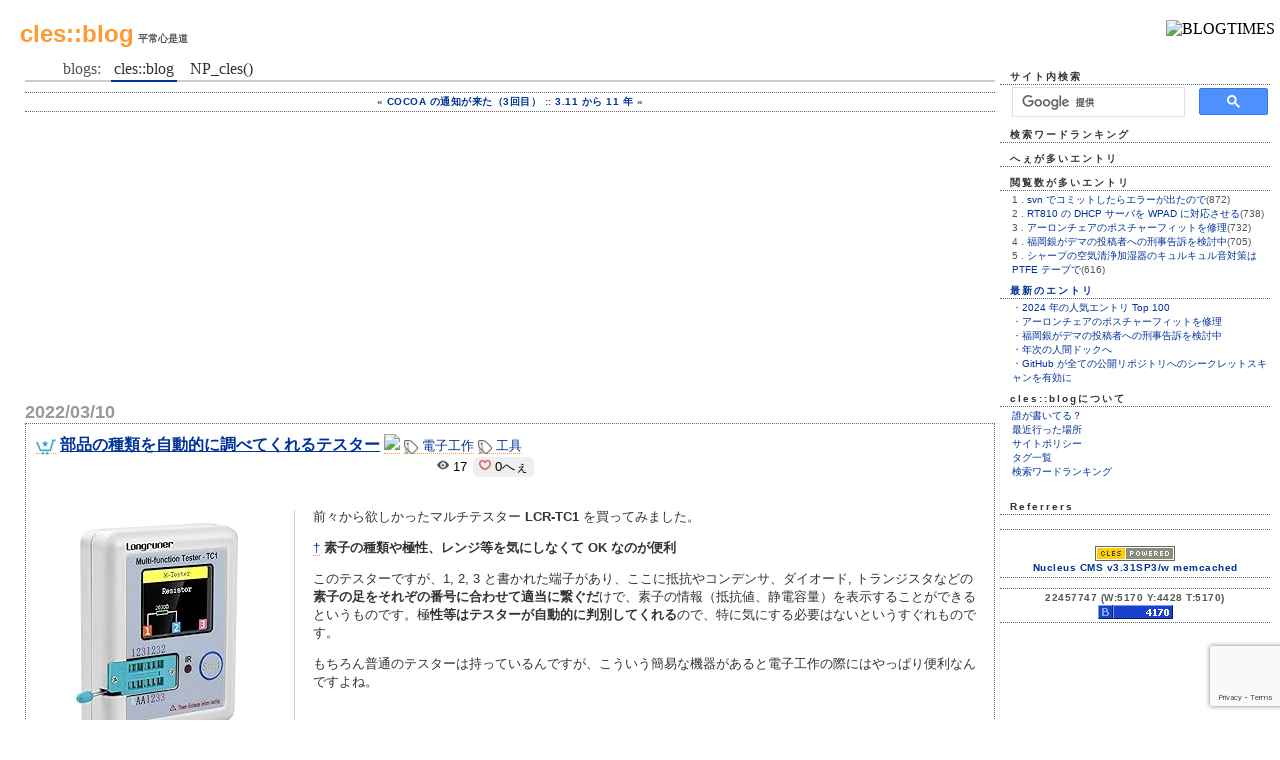

--- FILE ---
content_type: text/html; charset=UTF-8
request_url: https://blog.cles.jp/item/13100
body_size: 9351
content:
<?xml version="1.0" encoding="UTF-8"?> 
<!DOCTYPE html PUBLIC "-//W3C//DTD XHTML 1.0 Transitional//EN" "http://www.w3.org/TR/xhtml1/DTD/xhtml1-transitional.dtd">
<html xmlns="http://www.w3.org/1999/xhtml" lang="ja" xml:lang="ja">
<head>
  <meta http-equiv="Content-Type" content="text/html; charset=UTF-8" />
  <meta http-equiv="Content-Language" Content="ja" />
  <meta name="referrer" content="origin-when-crossorigin" /> 
  <title>部品の種類を自動的に調べてくれるテスター</title>
  <meta name="robots" content="INDEX,FOLLOW" />
<meta name="description" content="前々から欲しかったマルチテスター LCR-TC1 を買ってみました。このテスターですが、1, 2, 3 と書かれた端子があり、ここに抵抗やコンデンサ、ダイオード, トランジスタなどの素子の足をそれぞの番号に合わせて適当に繋ぐだけで、素子の情報（抵抗値、静電容量）を表示" />

  <link rel="canonical" href="https://blog.cles.jp/item/13100" />
  <meta name="twitter:card" content="summary_large_image" />
  <meta property="og:image" content="https://blog.cles.jp/ogp/13100" />
  <meta name="twitter:site:id" content="5884992" />
  <meta name="twitter:creator:id" content="5884992" />
  <meta property="twitter:account_id" content="1512939746" />

  <meta property="og:title" content="部品の種類を自動的に調べてくれるテスター" />
  <meta property="og:type" content="article" />
  <meta property="og:description" content="前々から欲しかったマルチテスター LCR-TC1 を買ってみました。&amp;dagger;  素子の種類や極性、レンジ等を気にしなくて OK なのが便利このテスターですが、1, 2, 3 と書かれた端子があり、ここに抵抗やコンデンサ、ダイオード, トランジスタなどの素子の足をそれぞの番..." />
  <meta property="og:url" content="https://blog.cles.jp/item/13100" />
  <meta property="og:site_name" content="cles::blog" />
  <meta property="fb:app_id" content="222430877797205" />
  <meta property="og:image" content="https://blog.cles.jp/ogp/13100" />


  <!-- link RSS as alternate version -->
  <link rel="alternate" type="application/rss+xml" title="RSS" href="https://blog.cles.jp/xml-rss2.php" />

  <!-- prevent caching (can be removed) -->
  <meta http-equiv="Pragma" content="no-cache" />
  <meta http-equiv="Cache-Control" content="no-cache, must-revalidate" />
  <meta http-equiv="Expires" content="-1" />

  <!-- stylesheet definition (points to the place where colors -->
  <!-- and layout is defined -->
  <link rel="stylesheet" type="text/css" href="/skins/mt/plain-jane.css" />
  <meta http-equiv="Content-Script-Type" content="text/javascript" />
  <meta http-equiv="Content-Style-Type" content="text/css" />

  <link rel="author" href="http://www.hatena.ne.jp/hsur/" />
  <script type="text/javascript" src="//s.hatena.ne.jp/js/HatenaStar.js"></script>
  <script type="text/javascript">
    Hatena.Star.Token = '34b91d9e536ff52a700871934d6daf846e16d436';
    Hatena.Star.EntryLoader.headerTagAndClassName = ['span','hatesta'];
  </script>



<!-- cache_start -->

<!-- cache_start -->

</head>
<body>
<script type="text/javascript">
var _gaq=_gaq||[];_gaq.push(["_setAccount","UA-69003-1"]);_gaq.push(["_trackPageview"]);_gaq.push(['_setVar', '25']);(function(){var a=document.createElement("script");a.type="text/javascript";a.async=!0;a.src=("https:"==document.location.protocol?"https://ssl":"http://www")+".google-analytics.com/ga.js";var b=document.getElementsByTagName("script")[0];b.parentNode.insertBefore(a,b)})(); (function(){function a(){++b;2==b&&_gaq.push(["_trackEvent","window","scrolled",true])}window.addEventListener?window.addEventListener("scroll",a,!1):window.attachEvent("onscroll",a);var b=0})();
</script>

<!-- google_ad_section_start(weight=none) -->
<!-- here starts the code that will be displayed in your browser -->

<div class="searchform">
<img src="/media/blogtimes/2026/1/0-0.png" width="300" height="46" alt="BLOGTIMES" /><br />
</div>

<div id="banner"><h2><a href="/">cles::blog</a></h2>
<span class="description">平常心是道</span>
</div>

<div id="content"><div class="blog">
<ul class="tab">
<li><div class="disable">blogs:</div></li>
<li><div class="selected">cles::blog</div></li>
<li><div class="nomal"><a href="/np_cles/">NP_cles()</a></div></li>
</ul>
<div class="powered"> <span class="prevnextnavi">&laquo; <a href="https://blog.cles.jp/item/13101" rel="prev">COCOA の通知が来た（3回目）</a> :: <a href="https://blog.cles.jp/item/13102" rel="next"> 3.11 から 11 年</a> &raquo;</span></div>

<script async src="//pagead2.googlesyndication.com/pagead/js/adsbygoogle.js"></script>
<!-- レスポンシブ, 詳細, 最上段 -->
<ins class="adsbygoogle"
     style="display:block;min-width:400px;max-width:970px;width:100%;height:90px"
     data-ad-client="ca-pub-0026477964853336"
     data-ad-slot="3737589573"
     data-ad-format="auto"></ins>
<script>
(adsbygoogle = window.adsbygoogle || []).push({});
</script>

<!-- google_ad_section_end -->
<!-- google_ad_section_start(weight=) -->
<div class="date">2022/03/10</div>
<div class="blogbody">

<a href="https://blog.cles.jp/category/25"><img class="m" width="20px" height="20px" src="/media/category/25.png" title="Goods" /></a> <h1 class="title">部品の種類を自動的に調べてくれるテスター</h1><span class="hatesta"><a href="/item/13100"></a></span>&nbsp;<a href="//b.hatena.ne.jp/entry/s/blog.cles.jp/item/13100" rel="nofollow"><img src="//b.hatena.ne.jp/entry/image/https://blog.cles.jp/item/13100" /></a> <a href="/tag/電子工作"><img width="14px" height="14px" class="m" title="tag" src="/skins/mt/cat.png" /> 電子工作</a>&nbsp;<a href="/tag/工具"><img width="14px" height="14px" class="m" title="tag" src="/skins/mt/cat.png" /> 工具</a>&nbsp;

<div class="sns">
<div class="sns_part"><button style="background: 000;border:0;padding:2px;" ><img src="/skins/mt/view.png" title="views" height="12px" width="12px"> 17</button> <form id="clap_13100" action="/action/Clap?type=clap" method="POST" style="display:inline"><button type="submit" value="" onClick="javascript:_gaq.push(['_trackSocial', 'npclap', 'clap', 'http://blog.cles.jp/item/13100']);" style="border-radius:5px;border:0;"><img width="12px" height="12px" src="/skins/mt/fav.png" /> 0へぇ</button>
</form><script type="text/javascript" async="true">var a=document.createElement("input");a.type="hidden";a.name="key";a.value="13100";document.forms["clap_13100"].appendChild(a);</script>
</div>
<div class="sns_twitter" style="width:110px" ><iframe id="twitter-widgetoon-0" name="twitter-widgetoon-0" scrolling="no" allowtransparency="true" style="position: static; visibility: visible; width: 115px; height: 28px;" src="//jsoon.digitiminimi.com/tweet_button.html#url=https%3A%2F%2Fblog.cles.jp%2Fitem%2F13100&amp;count=horizontal&amp;lang=en&amp;" frameborder="no"></iframe></div>
<div class="sns_google"><a href="//b.hatena.ne.jp/entry/s/blog.cles.jp/item/13100" class="hatena-bookmark-button" data-hatena-bookmark-title="部品の種類を自動的に調べてくれるテスター" data-hatena-bookmark-layout="standard" title="このエントリーをはてなブックマークに追加"><img src="//b.st-hatena.com/images/entry-button/button-only.gif" alt="このエントリーをはてなブックマークに追加" width="20" height="20" style="border: none;" /></a><script type="text/javascript" src="//b.st-hatena.com/js/bookmark_button.js" charset="utf-8" async="async"></script></div>
<div class="sns_twitter"><a data-save-url="https://blog.cles.jp/item/13100" data-pocket-label="pocket" data-pocket-count="horizontal" class="pocket-btn" data-lang="en"></a>
<script type="text/javascript">!function(d,i){if(!d.getElementById(i)){var j=d.createElement("script");j.id=i;j.src="https://widgets.getpocket.com/v1/j/btn.js?v=1";var w=d.getElementById(i);d.body.appendChild(j);}}(document,"pocket-btn-js");</script></div>
<div class="sns_fb"><div id="fb-root"></div>
<script type="text/javascript">
widgetoon_main(); 
window.fbAsyncInit=function(){FB.init({appId:"222430877797205",status:!0,cookie:!0,xfbml:!0});FB.Event.subscribe("edge.create",function(a){_gaq.push(["_trackSocial","facebook","like",a])});FB.Event.subscribe("edge.remove",function(a){_gaq.push(["_trackSocial","facebook","unlike",a])});FB.Event.subscribe("message.send",function(a){_gaq.push(["_trackSocial","facebook","send",a])})}; (function(){var a=document.createElement("script");a.async=!0;a.src=document.location.protocol+"//connect.facebook.net/ja_JP/all.js";document.getElementById("fb-root").appendChild(a)})();function extractParamFromUri(a,b){if(a){var a=a.split("#")[0],c=a.split("?");if(1!=c.length)for(var c=decodeURI(c[1]),b=b+"=",c=c.split("&"),e=0,d;d=c[e];++e)if(0===d.indexOf(b))return unescape(d.split("=")[1])}} twttr.events.bind("tweet",function(a){if(a){var b;a.target&&"IFRAME"==a.target.nodeName&&(b=extractParamFromUri(a.target.src,"url"));_gaq.push(["_trackSocial","twitter","tweet",b])}});
</script>
<div class="fb-like" data-href="https://blog.cles.jp/item/13100" data-width="500" data-layout="button_count" data-action="recommend" data-show-faces="true" data-share="true"></div>
</div>
</div>
<br class="clear" />

<div id="entrybody">
<div class="leftbox"><a href="https://www.amazon.co.jp/dp/B07C7SDPMT?tag=clesblog-22&amp;linkCode=ogi&amp;th=1&amp;psc=1" rel="nofollow" target="_blank" onClick="javascript:_gaq.push(['_trackPageview', '/amazon/B07C7SDPMT']);"><img src="https://m.media-amazon.com/images/I/41lVylCehvL._SL500_._SS250_.jpg"  width="250" height="250"  border="0"  alt="Longruner トランジスタテスター 日本語マニュアル マルチメーターテスター 1.8inch カラフルディスプレイ LCR-TC1テスター 多機能 TFTバックライト" title="Longruner トランジスタテスター 日本語マニュアル マルチメーターテスター 1.8inch カラフルディスプレイ LCR-TC1テスター 多機能 TFTバックライト" /></a></div>
<p>前々から欲しかったマルチテスター <strong>LCR-TC1</strong> を買ってみました。</p>
<p><span class="contentmrk"><a id="s13100-1" href="#s13100-1">&dagger;</a>  素子の種類や極性、レンジ等を気にしなくて OK なのが便利</span></p>
<p>このテスターですが、1, 2, 3 と書かれた端子があり、ここに抵抗やコンデンサ、ダイオード, トランジスタなどの<strong>素子の足をそれぞの番号に合わせて適当に繋ぐだ</strong>けで、素子の情報（抵抗値、静電容量）を表示することができるというものです。極<strong>性等はテスターが自動的に判別してくれる</strong>ので、特に気にする必要はないというすぐれものです。</p>
<p>もちろん普通のテスターは持っているんですが、こういう簡易な機器があると電子工作の際にはやっぱり便利なんですよね。</p>

<ul class="footnote"></ul><br />

<script async src="//pagead2.googlesyndication.com/pagead/js/adsbygoogle.js"></script>
<!-- レスポンシブ, 詳細, 中部 -->
<ins class="adsbygoogle"
     style="display:inline-block;min-width:400px;max-width:970px;width:100%;height:180px"
     data-ad-client="ca-pub-0026477964853336"
     data-ad-slot="6691055979"
     data-ad-format="auto"></ins>
<script>
(adsbygoogle = window.adsbygoogle || []).push({});
</script>

<!-- Rakuten Widget FROM HERE --><script type="text/javascript">rakuten_design="slide";rakuten_affiliateId="0148a154.5233da9e.0b1d3b20.b39657a4";rakuten_items="ctsmatch";rakuten_genreId=0;rakuten_size="728x90";rakuten_target="_self";rakuten_theme="gray";rakuten_border="off";rakuten_auto_mode="off";rakuten_genre_title="off";rakuten_recommend="on";</script><script type="text/javascript" src="//xml.affiliate.rakuten.co.jp/widget/js/rakuten_widget.js"></script><!-- Rakuten Widget TO HERE -->
</div>
<div class="posted">by <a href="https://blog.cles.jp/member/1" rel="nofollow">hsur</a> at 12:48 <a href="https://blog.cles.jp/archive/1/2017-03-10">[5年前]</a><a href="https://blog.cles.jp/archive/1/2018-03-10">[4年前]</a><a href="https://blog.cles.jp/archive/1/2019-03-10">[3年前]</a><a href="https://blog.cles.jp/archive/1/2020-03-10">[2年前]</a><a href="https://blog.cles.jp/archive/1/2021-03-10">[1年前]</a><a href="https://blog.cles.jp/archive/1/2023-03-10">[1年後]</a><a href="https://blog.cles.jp/archive/1/2024-03-10">[2年後]</a> | </div>



<!-- google_ad_section_end -->
<!-- google_ad_section_start(weight=none) -->
<div class="comments-body">
<fieldset>
<legend>こんな記事もあります 「<em>素子 マルチテスター LCR-TC1</em>」</legend><dl>
<dt>・<a href="/item/12409" onClick="javascript:_gaq.push(['_trackPageview', '/relatedLocal/12409']);" title="Cooler Master からペルチェ素子を搭載した簡易水冷が登場していました。

ペルチェは単純に使うと結露してしまうので、オーバークロックする時のキワモノグッズのというイメージが抜けませんでしたが、インテルが「インテル® Cryo Cooling Technology: インテリジェント・サブアンビエント冷却」ということで売り出し...[2021-04-12 21:31:00]">ペルチェ素子を搭載した簡易水冷</a></dt>
<dt>・<a href="/item/12208" onClick="javascript:_gaq.push(['_trackPageview', '/relatedLocal/12208']);" title="ThinkPad X1 Carbon Gen 8 になってから初めての長期外出ということで、USB-C がついた充電器を RAVPower の 65W のタイプ（RP-PC136((最大65W 4ポート搭載した急速充電器“RP-PC136” 300W ポータブル電源 | RAVPower Japan)) ）に新調してみました。

* 思ったよりも軽くないのが計算外

まず、充電性能については特...[2021-01-03 14:57:00]">RAVPower PD 65W 充電器（RP-PC136）</a></dt>
<dt>・<a href="/item/10421" onClick="javascript:_gaq.push(['_trackPageview', '/relatedLocal/10421']);" title="先日ニコンが Nikon Z シリーズを発表しましたが、キャノンもフルサイズミラーレス EOS R を正式発表((光学の可能性を広げる新イメージングシステム“EOS Rシステム”が誕生 カメラ・レンズで構成する「EOSシステム」がさらに拡大 | キヤノングローバル))しました。

Nikon Z7 が D850 を小さくしたような感じでしたが、...[2018-09-05 22:20:00]">Canon もフルサイズミラーレス「EOS R」システムを発表</a></dt>
<dt>・<a href="/item/9579" onClick="javascript:_gaq.push(['_trackPageview', '/relatedLocal/9579']);" title="オリンパスのマイクロフォーサーズ機「OLYMPS OM-D E-M10 Mark III」が国内で正式発表((OM-D E-M10 Mark III | デジタル一眼カメラ OM-D | オリンパス))になったようです。発売は 2017 年 9 月 15 日。

スペックを確認していなかったので、改めて確認してみたら画素数は 16M 据え置きだったのがちょっと意外でした。...[2017-09-01 13:45:00]">OM-D E-M10 Mark III が国内発表に</a></dt>
<dt>・<a href="/item/8925" onClick="javascript:_gaq.push(['_trackPageview', '/relatedLocal/8925']);" title="Nikon D500 用の新しいファームウェアが公開されていたのでメモ。
SB-800 は使っていないのであまり関係がありませんが、イメージセンサークリーニング機能の内容が変更されたのは気になりますね。

Nikon | Download center | D500用ファームウェア
ライブビュー撮影時、スピードライトSB-800 をカメラに装着してオ...[2016-11-10 21:43:00]">D500 の新ファームウェア（Ver.1.11 ）リリース</a></dt>
<dt>・<a href="/item/7851" onClick="javascript:_gaq.push(['_trackPageview', '/relatedLocal/7851']);" title="Canon が新しいレンズ EF35mm F1.4L II USM((キヤノン：新開発「BRレンズ」の採用により画質が飛躍的に向上 大口径単焦点レンズ“EF35mm F1.4L II USM”を発売))を発表すると同時に、このレンズに採用した BR レンズという新しい光学素子を発表しました。使われている有機光学材料というのは樹脂なんだろうと思いますが、...[2015-08-27 21:12:00]">Canon が新しい光学素子 BR レンズを発表</a></dt>
<dt>・<a href="/item/7535" onClick="javascript:_gaq.push(['_trackPageview', '/relatedLocal/7535']);" title="ガン治療以外にも、緊急被曝医療の部屋があり、専用の救急車や各種の線量計、処置室、ホールボディーカウンタなどの装置を見ることができました。見た目でわかりやすいのか、子供が一番多かったのがこの緊急被曝医療施設でした。ここは東海村の JCO 臨界事故でも治療にあたった場所だったはずです。

そのほか環...[2015-04-12 15:21:00]">放医研一般公開 2015 にいってきた（線量計と緊急被曝医療編）</a></dt>
<dt>・<a href="/item/6703" onClick="javascript:_gaq.push(['_trackPageview', '/relatedLocal/6703']);" title="梅雨入りしたので、本格的にじめじめする時期がやってきました。

実は昨年、クローゼットの思わぬモノをカビさせるという大失態を犯してしまったので、今年は新兵器として押し入れに小型除湿器を投入することにしました。ペルチェ素子を使ったものなのでそれほど除湿効果は高くないですが、騒音も少ないので密閉され...[2014-06-13 23:01:00]">押し入れ用の除湿器を買ってみた</a></dt>
<dt>・<a href="/item/5316" onClick="javascript:_gaq.push(['_trackPageview', '/relatedLocal/5316']);" title="忙しくて見落としていましたが、DMC-GH3が国内正式発表((デジタルカメラ LUMIX DMC-GH3発売 | プレスリリース | ニュース | パナソニック企業情報 | Panasonic))されていました。海外発表の9/17から間だがあいてしまっていたので、すっかりノーマークでした。

パナソニック、フラッグシップモデル「LUMIX DMC-GH3」を...[2012-10-26 12:55:00]">LUMIX DMC-GH3 が国内発表に</a></dt>
<dt>・<a href="/item/4995" onClick="javascript:_gaq.push(['_trackPageview', '/relatedLocal/4995']);" title="ソニーから1インチの画像素子を搭載したコンデジが登場しています。先日は、1.5インチの素子を搭載した「」が出たりしていますし、レンズ交換式でないカメラも素子の大型化が進んできましたね。このクラスで2000万画素というのはちょっと驚きました。もちろん値段はそれなりなので、レンズ交換したい人はそっちを選ぶべ...[2012-06-06 17:16:00]">ソニー、画像素子が1インチのコンデジ DSC-RX100 を発表</a></dt>
</dl>
</fieldset>

</div>

<a id="trackback"></a>
<div class="comments-head">トラックバックについて</div>
<div class="comments-body">
Trackback URL: <input title="tb_url" class="formfield" name="tb_url" size="70" accesskey="4" value="http://blog.cles.jp/item/13100.trackback" rel="nofollow" />
<div class="commentinfo">
お気軽にどうぞ。トラックバック前にポリシーをお読みください。<a href="/extra/policy">[policy]</a>
</div>
<blockquote>このエントリへのTrackbackにはこのURLが必要です→<a href="https://blog.cles.jp/item/13100" rel="nofollow">https://blog.cles.jp/item/13100</a></blockquote>
</div>

<div id="tb">
<div class="tbhead">Trackbacks </div>
<div class="tbitem">
<div class="tbtitle"><em>このエントリにトラックバックはありません</em></div>
<div class="tbbody"></div>
<div class="tbinfo"></div>
</div>
</div>


<div class="comments-head">Comments
<div class="commentinfo">
愛のあるツッコミをお気軽にどうぞ。<a href="/extra/policy">[policy]</a><br/>
古いエントリについてはコメント制御しているため、即時に反映されないことがあります。
</div>
<a id="comment"></a>
</div>
<div class="comments-body">コメントはありません</div>

<div class="comments-head">Comments Form</div>
<blockquote id="pending"><p><strong>コメントは承認後の表示となります。<br />OpenIDでログインすると、即時に公開されます。</strong></p></blockquote>

<!-- cache_end -->


<!-- cache_end -->

<p>OpenID を使ってログインすることができます。<br />
<form id="openid" method="post" action="/nucleus/plugins/openid/rd.php?action=doauth&amp;return_url=http%3A%2F%2Fblog.cles.jp%2Fitem%2F13100">
	Identity URL: <input style="padding-left:20px; background:url(/nucleus/plugins/openid/openid.png) no-repeat left center #FFF;" type="text" name="openid_identifier" value="" size="50"/>
	<input type="submit" value="ログイン" />
	<img src="//i.yimg.jp/images/login/btn/btnXSYid.gif" style="vertical-align:middle;" width="241" height="28" alt="Yahoo! JAPAN IDでログイン" border="0" onclick="document.forms['openid'].openid_identifier.value='yahoo.co.jp'; document.forms['openid'].submit();" />
</form></p>

<a id="nucleus_cf"></a>
<form method="post" action="#nucleus_cf" id="cf">
	<div class="commentform">
<input type="hidden" name="action" value="addcomment" />
<input type="hidden" name="url" value="https://blog.cles.jp/item/13100" />
<input type="hidden" name="itemid" value="13100" />
		

		<label for="nucleus_cf_body">コメント(行頭に &gt; をつけると引用になります):</label>
		<textarea name="body" class="formfield" cols="40" rows="10" id="nucleus_cf_body"></textarea>

		<label for="nucleus_cf_name">お名前:</label>
		<input name="user" size="40" maxlength="40" value="" class="formfield" id="nucleus_cf_name" />

		<label for="nucleus_cf_mail">ウェブサイト:</label>
		<input name="userid" size="40" maxlength="60" value="" class="formfield" id="nucleus_cf_mail" />

		<label for="nucleus_cf_email">メール（メールアドレスは公開されません）:</label>
		<input name="email" size="40" maxlength="100" value="" class="formfield" id="nucleus_cf_email" />

		<input type="checkbox" value="1" name="remember" id="nucleus_cf_remember"  />
		<label for="nucleus_cf_remember">情報を記憶しておく</label>

		<input type="submit" alt="コメントを追加" name="formbutton" value="コメントを追加" class="formbutton" />
		<button class="g-recaptcha" data-sitekey="6Lfd8RgUAAAAANEtSD8Az0BzttJ5puAPws8YixQd" data-callback='cfSubmit'>メッセージ送信</button>
<script src="https://www.google.com/recaptcha/api.js" async defer></script>
<script>
document.forms["cf"].elements["formbutton"].type = "hidden";
function cfSubmit(token) {
  document.getElementById("cf").submit();
}
</script>
	</div>
</form>


</div>

<!--
<rdf:RDF xmlns:rdf="http://www.w3.org/1999/02/22-rdf-syntax-ns#"
		 xmlns:dc="http://purl.org/dc/elements/1.1/"
		 xmlns:trackback="http://madskills.com/public/xml/rss/module/trackback/"
		 xmlns:foaf="http://xmlns.com/foaf/0.1/" >
<rdf:Description
		 rdf:about="https://blog.cles.jp/item/13100"
		 dc:identifier="https://blog.cles.jp/item/13100"
		 dc:title="部品の種類を自動的に調べてくれるテスター"
		 dc:description="前々から欲しかったマルチテスター LCR-TC1 を買ってみました。* 素子の種類や極性、レンジ等を気にしなくて OK なのが便利このテスターですが、1, 2, 3 と書かれた端子があり、ここに抵抗やコンデンサ、ダイオー..."
		 trackback:ping="http://blog.cles.jp/item/13100.trackback/1769349391/59873706/b21b01ec30109b7fccfd60d7ef5d9e5b"
		 dc:date="2026-01-25T22:56:31">
	<foaf:maker rdf:parseType="Resource">
 		<foaf:holdsAccount>
   			<foaf:OnlineAccount foaf:accountName="hsur">
   				<foaf:accountServiceHomepage rdf:resource="http://www.hatena.ne.jp/" />
			</foaf:OnlineAccount>
		</foaf:holdsAccount>
	</foaf:maker>
</rdf:Description>
</rdf:RDF>
		-->
			

<div class="powered"> <span class="prevnextnavi">&laquo; <a href="https://blog.cles.jp/item/13101" rel="prev">COCOA の通知が来た（3回目）</a> :: <a href="https://blog.cles.jp/item/13102" rel="next"> 3.11 から 11 年</a> &raquo;</span></div>

<div class="copyright">
<a href="/extra/policy">Copyright &#169; 2004-2023 by CLES All Rights Reserved.
</a>
<br /><!-- sp-2026012522563159873706@cles.net -->
</div>
</div>

<div id="links">


<div class="sidetitle">サイト内検索</div>
<div class="side">

<!-- SiteSearch Google -->
<script>
  (function() {
    var cx = '017125624647800869883:olx_blvjh3q';
    var gcse = document.createElement('script');
    gcse.type = 'text/javascript';
    gcse.async = true;
    gcse.src = 'https://cse.google.com/cse.js?cx=' + cx;
    var s = document.getElementsByTagName('script')[0];
    s.parentNode.insertBefore(gcse, s);
  })();
</script>
<gcse:searchbox-only resultsUrl="https://blog.cles.jp/extra/search" newWindow="false" queryParameterName="q" enableHistory="true" autoCompleteMaxCompletions="5" autoCompleteMatchType='any'></gcse:searchbox-only>
<!-- SiteSearch Google -->


</div>

<!--
<div class="notetitleorange">おしらせ</div>
<div class="noteorange">
・<a href="http://blog.cles.jp/np_cles/category/39/subcatid/22">CacheManager</a><br />Nucleusを高速化！v3.31sp1向けのパッチを公開<br />
</div>
-->





<div class="sidetitle">検索ワードランキング</div>
<div class="side">
</div>







<div class="sidetitle">へぇが多いエントリ</div>

<div class="side"><ul class="nobullets">
</ul>
</div>


<div class="sidetitle">閲覧数が多いエントリ</div>

<div class="side"><span>1 . <a href="https://blog.cles.jp/item/12498" rel="nofollow">svn でコミットしたらエラーが出たので</a>(872)</span><br /><span>2 . <a href="https://blog.cles.jp/item/7330" rel="nofollow">RT810 の DHCP サーバを WPAD に対応させる</a>(738)</span><br /><span>3 . <a href="https://blog.cles.jp/item/14339" rel="nofollow">アーロンチェアのポスチャーフィットを修理</a>(732)</span><br /><span>4 . <a href="https://blog.cles.jp/item/14338" rel="nofollow">福岡銀がデマの投稿者への刑事告訴を検討中</a>(705)</span><br /><span>5 . <a href="https://blog.cles.jp/item/13793" rel="nofollow">シャープの空気清浄加湿器のキュルキュル音対策は PTFE テープで</a>(616)</span><br /></div>

<div class="sidetitle"><a href="/archives/1">最新のエントリ</a></div>
<div class="side"><ul class="nobullets"><li>・<a href="/item/14639">2024 年の人気エントリ Top 100  </a></li></ul><ul class="nobullets"><li>・<a href="/item/14339">アーロンチェアのポスチャーフィットを修理</a></li></ul><ul class="nobullets"><li>・<a href="/item/14338">福岡銀がデマの投稿者への刑事告訴を検討中</a></li></ul><ul class="nobullets"><li>・<a href="/item/14337">年次の人間ドックへ</a></li></ul><ul class="nobullets"><li>・<a href="/item/14336">GitHub が全ての公開リポジトリへのシークレットスキャンを有効に</a></li></ul></div>



<div class="sidetitle">cles::blogについて</div>
<div class="side">
<a href="/extra/profile">誰が書いてる？</a><br />
<a href="/extra/mapblog">最近行った場所</a><br />
<a href="/extra/policy">サイトポリシー</a><br />
<a href="/extra/tags">タグ一覧</a><br />
<a href="/extra/searchedphraseranking">検索ワードランキング</a><br />
<br />
</div>






<div class="sidetitle">Referrers</div>
<div class="side"><ul class="nobullets">

</ul>
</div>

<div class="powered">
<br />
<img border="0" src="/skins/mt/button/cles.png" width="80" height="15" alt="Powered by CLES" /><br />
<a href="//blog.cles.jp/np_cles/category/39/subcatid/22">
Nucleus CMS v3.31SP3/w memcached</a><br />
</div>

<div class="powered">
<div id='counter'>22457747 <span class='counter-detail'>
(W:5170 Y:4428 T:5170)</span>

</div>
<a href="https://b.hatena.ne.jp/entrylist?url=https://blog.cles.jp"><img src="https://b.hatena.ne.jp/bc/de/https://blog.cles.jp
" class="bcounter" alt="cles::blogのはてなブックマーク数" title="cles::blogのはてなブックマーク数" rel="nofollow" width="75" height="14"></a><br />


<script type="text/javascript">
var bimg = document.createElement('img'); 
bimg.src = "/null.png?time=0.15"; 
var bbody = document.getElementsByTagName("body").item(0); 
bbody.appendChild(bimg);
</script>
<img src="/null.png?time=0.15" width="1" height="1" alt="benchmark" />


</div>

</div>
</div>
<br clear="all" />
<script type='text/javascript'>var _merchantSettings=_merchantSettings || [];_merchantSettings.push(['AT', '11lu7o']);(function(){var autolink=document.createElement('script');autolink.type='text/javascript';autolink.async=true; autolink.src= ('https:' == document.location.protocol) ? 'https://autolinkmaker.itunes.apple.com/js/itunes_autolinkmaker.js' : 'http://autolinkmaker.itunes.apple.com/js/itunes_autolinkmaker.js';var s=document.getElementsByTagName('script')[0];s.parentNode.insertBefore(autolink, s);})();</script>



<!-- google_ad_section_end -->
</body>
</html>

--- FILE ---
content_type: text/html; charset=utf-8
request_url: https://www.google.com/recaptcha/api2/anchor?ar=1&k=6Lfd8RgUAAAAANEtSD8Az0BzttJ5puAPws8YixQd&co=aHR0cHM6Ly9ibG9nLmNsZXMuanA6NDQz&hl=en&v=PoyoqOPhxBO7pBk68S4YbpHZ&size=invisible&anchor-ms=20000&execute-ms=30000&cb=cz65je6tf3q2
body_size: 49280
content:
<!DOCTYPE HTML><html dir="ltr" lang="en"><head><meta http-equiv="Content-Type" content="text/html; charset=UTF-8">
<meta http-equiv="X-UA-Compatible" content="IE=edge">
<title>reCAPTCHA</title>
<style type="text/css">
/* cyrillic-ext */
@font-face {
  font-family: 'Roboto';
  font-style: normal;
  font-weight: 400;
  font-stretch: 100%;
  src: url(//fonts.gstatic.com/s/roboto/v48/KFO7CnqEu92Fr1ME7kSn66aGLdTylUAMa3GUBHMdazTgWw.woff2) format('woff2');
  unicode-range: U+0460-052F, U+1C80-1C8A, U+20B4, U+2DE0-2DFF, U+A640-A69F, U+FE2E-FE2F;
}
/* cyrillic */
@font-face {
  font-family: 'Roboto';
  font-style: normal;
  font-weight: 400;
  font-stretch: 100%;
  src: url(//fonts.gstatic.com/s/roboto/v48/KFO7CnqEu92Fr1ME7kSn66aGLdTylUAMa3iUBHMdazTgWw.woff2) format('woff2');
  unicode-range: U+0301, U+0400-045F, U+0490-0491, U+04B0-04B1, U+2116;
}
/* greek-ext */
@font-face {
  font-family: 'Roboto';
  font-style: normal;
  font-weight: 400;
  font-stretch: 100%;
  src: url(//fonts.gstatic.com/s/roboto/v48/KFO7CnqEu92Fr1ME7kSn66aGLdTylUAMa3CUBHMdazTgWw.woff2) format('woff2');
  unicode-range: U+1F00-1FFF;
}
/* greek */
@font-face {
  font-family: 'Roboto';
  font-style: normal;
  font-weight: 400;
  font-stretch: 100%;
  src: url(//fonts.gstatic.com/s/roboto/v48/KFO7CnqEu92Fr1ME7kSn66aGLdTylUAMa3-UBHMdazTgWw.woff2) format('woff2');
  unicode-range: U+0370-0377, U+037A-037F, U+0384-038A, U+038C, U+038E-03A1, U+03A3-03FF;
}
/* math */
@font-face {
  font-family: 'Roboto';
  font-style: normal;
  font-weight: 400;
  font-stretch: 100%;
  src: url(//fonts.gstatic.com/s/roboto/v48/KFO7CnqEu92Fr1ME7kSn66aGLdTylUAMawCUBHMdazTgWw.woff2) format('woff2');
  unicode-range: U+0302-0303, U+0305, U+0307-0308, U+0310, U+0312, U+0315, U+031A, U+0326-0327, U+032C, U+032F-0330, U+0332-0333, U+0338, U+033A, U+0346, U+034D, U+0391-03A1, U+03A3-03A9, U+03B1-03C9, U+03D1, U+03D5-03D6, U+03F0-03F1, U+03F4-03F5, U+2016-2017, U+2034-2038, U+203C, U+2040, U+2043, U+2047, U+2050, U+2057, U+205F, U+2070-2071, U+2074-208E, U+2090-209C, U+20D0-20DC, U+20E1, U+20E5-20EF, U+2100-2112, U+2114-2115, U+2117-2121, U+2123-214F, U+2190, U+2192, U+2194-21AE, U+21B0-21E5, U+21F1-21F2, U+21F4-2211, U+2213-2214, U+2216-22FF, U+2308-230B, U+2310, U+2319, U+231C-2321, U+2336-237A, U+237C, U+2395, U+239B-23B7, U+23D0, U+23DC-23E1, U+2474-2475, U+25AF, U+25B3, U+25B7, U+25BD, U+25C1, U+25CA, U+25CC, U+25FB, U+266D-266F, U+27C0-27FF, U+2900-2AFF, U+2B0E-2B11, U+2B30-2B4C, U+2BFE, U+3030, U+FF5B, U+FF5D, U+1D400-1D7FF, U+1EE00-1EEFF;
}
/* symbols */
@font-face {
  font-family: 'Roboto';
  font-style: normal;
  font-weight: 400;
  font-stretch: 100%;
  src: url(//fonts.gstatic.com/s/roboto/v48/KFO7CnqEu92Fr1ME7kSn66aGLdTylUAMaxKUBHMdazTgWw.woff2) format('woff2');
  unicode-range: U+0001-000C, U+000E-001F, U+007F-009F, U+20DD-20E0, U+20E2-20E4, U+2150-218F, U+2190, U+2192, U+2194-2199, U+21AF, U+21E6-21F0, U+21F3, U+2218-2219, U+2299, U+22C4-22C6, U+2300-243F, U+2440-244A, U+2460-24FF, U+25A0-27BF, U+2800-28FF, U+2921-2922, U+2981, U+29BF, U+29EB, U+2B00-2BFF, U+4DC0-4DFF, U+FFF9-FFFB, U+10140-1018E, U+10190-1019C, U+101A0, U+101D0-101FD, U+102E0-102FB, U+10E60-10E7E, U+1D2C0-1D2D3, U+1D2E0-1D37F, U+1F000-1F0FF, U+1F100-1F1AD, U+1F1E6-1F1FF, U+1F30D-1F30F, U+1F315, U+1F31C, U+1F31E, U+1F320-1F32C, U+1F336, U+1F378, U+1F37D, U+1F382, U+1F393-1F39F, U+1F3A7-1F3A8, U+1F3AC-1F3AF, U+1F3C2, U+1F3C4-1F3C6, U+1F3CA-1F3CE, U+1F3D4-1F3E0, U+1F3ED, U+1F3F1-1F3F3, U+1F3F5-1F3F7, U+1F408, U+1F415, U+1F41F, U+1F426, U+1F43F, U+1F441-1F442, U+1F444, U+1F446-1F449, U+1F44C-1F44E, U+1F453, U+1F46A, U+1F47D, U+1F4A3, U+1F4B0, U+1F4B3, U+1F4B9, U+1F4BB, U+1F4BF, U+1F4C8-1F4CB, U+1F4D6, U+1F4DA, U+1F4DF, U+1F4E3-1F4E6, U+1F4EA-1F4ED, U+1F4F7, U+1F4F9-1F4FB, U+1F4FD-1F4FE, U+1F503, U+1F507-1F50B, U+1F50D, U+1F512-1F513, U+1F53E-1F54A, U+1F54F-1F5FA, U+1F610, U+1F650-1F67F, U+1F687, U+1F68D, U+1F691, U+1F694, U+1F698, U+1F6AD, U+1F6B2, U+1F6B9-1F6BA, U+1F6BC, U+1F6C6-1F6CF, U+1F6D3-1F6D7, U+1F6E0-1F6EA, U+1F6F0-1F6F3, U+1F6F7-1F6FC, U+1F700-1F7FF, U+1F800-1F80B, U+1F810-1F847, U+1F850-1F859, U+1F860-1F887, U+1F890-1F8AD, U+1F8B0-1F8BB, U+1F8C0-1F8C1, U+1F900-1F90B, U+1F93B, U+1F946, U+1F984, U+1F996, U+1F9E9, U+1FA00-1FA6F, U+1FA70-1FA7C, U+1FA80-1FA89, U+1FA8F-1FAC6, U+1FACE-1FADC, U+1FADF-1FAE9, U+1FAF0-1FAF8, U+1FB00-1FBFF;
}
/* vietnamese */
@font-face {
  font-family: 'Roboto';
  font-style: normal;
  font-weight: 400;
  font-stretch: 100%;
  src: url(//fonts.gstatic.com/s/roboto/v48/KFO7CnqEu92Fr1ME7kSn66aGLdTylUAMa3OUBHMdazTgWw.woff2) format('woff2');
  unicode-range: U+0102-0103, U+0110-0111, U+0128-0129, U+0168-0169, U+01A0-01A1, U+01AF-01B0, U+0300-0301, U+0303-0304, U+0308-0309, U+0323, U+0329, U+1EA0-1EF9, U+20AB;
}
/* latin-ext */
@font-face {
  font-family: 'Roboto';
  font-style: normal;
  font-weight: 400;
  font-stretch: 100%;
  src: url(//fonts.gstatic.com/s/roboto/v48/KFO7CnqEu92Fr1ME7kSn66aGLdTylUAMa3KUBHMdazTgWw.woff2) format('woff2');
  unicode-range: U+0100-02BA, U+02BD-02C5, U+02C7-02CC, U+02CE-02D7, U+02DD-02FF, U+0304, U+0308, U+0329, U+1D00-1DBF, U+1E00-1E9F, U+1EF2-1EFF, U+2020, U+20A0-20AB, U+20AD-20C0, U+2113, U+2C60-2C7F, U+A720-A7FF;
}
/* latin */
@font-face {
  font-family: 'Roboto';
  font-style: normal;
  font-weight: 400;
  font-stretch: 100%;
  src: url(//fonts.gstatic.com/s/roboto/v48/KFO7CnqEu92Fr1ME7kSn66aGLdTylUAMa3yUBHMdazQ.woff2) format('woff2');
  unicode-range: U+0000-00FF, U+0131, U+0152-0153, U+02BB-02BC, U+02C6, U+02DA, U+02DC, U+0304, U+0308, U+0329, U+2000-206F, U+20AC, U+2122, U+2191, U+2193, U+2212, U+2215, U+FEFF, U+FFFD;
}
/* cyrillic-ext */
@font-face {
  font-family: 'Roboto';
  font-style: normal;
  font-weight: 500;
  font-stretch: 100%;
  src: url(//fonts.gstatic.com/s/roboto/v48/KFO7CnqEu92Fr1ME7kSn66aGLdTylUAMa3GUBHMdazTgWw.woff2) format('woff2');
  unicode-range: U+0460-052F, U+1C80-1C8A, U+20B4, U+2DE0-2DFF, U+A640-A69F, U+FE2E-FE2F;
}
/* cyrillic */
@font-face {
  font-family: 'Roboto';
  font-style: normal;
  font-weight: 500;
  font-stretch: 100%;
  src: url(//fonts.gstatic.com/s/roboto/v48/KFO7CnqEu92Fr1ME7kSn66aGLdTylUAMa3iUBHMdazTgWw.woff2) format('woff2');
  unicode-range: U+0301, U+0400-045F, U+0490-0491, U+04B0-04B1, U+2116;
}
/* greek-ext */
@font-face {
  font-family: 'Roboto';
  font-style: normal;
  font-weight: 500;
  font-stretch: 100%;
  src: url(//fonts.gstatic.com/s/roboto/v48/KFO7CnqEu92Fr1ME7kSn66aGLdTylUAMa3CUBHMdazTgWw.woff2) format('woff2');
  unicode-range: U+1F00-1FFF;
}
/* greek */
@font-face {
  font-family: 'Roboto';
  font-style: normal;
  font-weight: 500;
  font-stretch: 100%;
  src: url(//fonts.gstatic.com/s/roboto/v48/KFO7CnqEu92Fr1ME7kSn66aGLdTylUAMa3-UBHMdazTgWw.woff2) format('woff2');
  unicode-range: U+0370-0377, U+037A-037F, U+0384-038A, U+038C, U+038E-03A1, U+03A3-03FF;
}
/* math */
@font-face {
  font-family: 'Roboto';
  font-style: normal;
  font-weight: 500;
  font-stretch: 100%;
  src: url(//fonts.gstatic.com/s/roboto/v48/KFO7CnqEu92Fr1ME7kSn66aGLdTylUAMawCUBHMdazTgWw.woff2) format('woff2');
  unicode-range: U+0302-0303, U+0305, U+0307-0308, U+0310, U+0312, U+0315, U+031A, U+0326-0327, U+032C, U+032F-0330, U+0332-0333, U+0338, U+033A, U+0346, U+034D, U+0391-03A1, U+03A3-03A9, U+03B1-03C9, U+03D1, U+03D5-03D6, U+03F0-03F1, U+03F4-03F5, U+2016-2017, U+2034-2038, U+203C, U+2040, U+2043, U+2047, U+2050, U+2057, U+205F, U+2070-2071, U+2074-208E, U+2090-209C, U+20D0-20DC, U+20E1, U+20E5-20EF, U+2100-2112, U+2114-2115, U+2117-2121, U+2123-214F, U+2190, U+2192, U+2194-21AE, U+21B0-21E5, U+21F1-21F2, U+21F4-2211, U+2213-2214, U+2216-22FF, U+2308-230B, U+2310, U+2319, U+231C-2321, U+2336-237A, U+237C, U+2395, U+239B-23B7, U+23D0, U+23DC-23E1, U+2474-2475, U+25AF, U+25B3, U+25B7, U+25BD, U+25C1, U+25CA, U+25CC, U+25FB, U+266D-266F, U+27C0-27FF, U+2900-2AFF, U+2B0E-2B11, U+2B30-2B4C, U+2BFE, U+3030, U+FF5B, U+FF5D, U+1D400-1D7FF, U+1EE00-1EEFF;
}
/* symbols */
@font-face {
  font-family: 'Roboto';
  font-style: normal;
  font-weight: 500;
  font-stretch: 100%;
  src: url(//fonts.gstatic.com/s/roboto/v48/KFO7CnqEu92Fr1ME7kSn66aGLdTylUAMaxKUBHMdazTgWw.woff2) format('woff2');
  unicode-range: U+0001-000C, U+000E-001F, U+007F-009F, U+20DD-20E0, U+20E2-20E4, U+2150-218F, U+2190, U+2192, U+2194-2199, U+21AF, U+21E6-21F0, U+21F3, U+2218-2219, U+2299, U+22C4-22C6, U+2300-243F, U+2440-244A, U+2460-24FF, U+25A0-27BF, U+2800-28FF, U+2921-2922, U+2981, U+29BF, U+29EB, U+2B00-2BFF, U+4DC0-4DFF, U+FFF9-FFFB, U+10140-1018E, U+10190-1019C, U+101A0, U+101D0-101FD, U+102E0-102FB, U+10E60-10E7E, U+1D2C0-1D2D3, U+1D2E0-1D37F, U+1F000-1F0FF, U+1F100-1F1AD, U+1F1E6-1F1FF, U+1F30D-1F30F, U+1F315, U+1F31C, U+1F31E, U+1F320-1F32C, U+1F336, U+1F378, U+1F37D, U+1F382, U+1F393-1F39F, U+1F3A7-1F3A8, U+1F3AC-1F3AF, U+1F3C2, U+1F3C4-1F3C6, U+1F3CA-1F3CE, U+1F3D4-1F3E0, U+1F3ED, U+1F3F1-1F3F3, U+1F3F5-1F3F7, U+1F408, U+1F415, U+1F41F, U+1F426, U+1F43F, U+1F441-1F442, U+1F444, U+1F446-1F449, U+1F44C-1F44E, U+1F453, U+1F46A, U+1F47D, U+1F4A3, U+1F4B0, U+1F4B3, U+1F4B9, U+1F4BB, U+1F4BF, U+1F4C8-1F4CB, U+1F4D6, U+1F4DA, U+1F4DF, U+1F4E3-1F4E6, U+1F4EA-1F4ED, U+1F4F7, U+1F4F9-1F4FB, U+1F4FD-1F4FE, U+1F503, U+1F507-1F50B, U+1F50D, U+1F512-1F513, U+1F53E-1F54A, U+1F54F-1F5FA, U+1F610, U+1F650-1F67F, U+1F687, U+1F68D, U+1F691, U+1F694, U+1F698, U+1F6AD, U+1F6B2, U+1F6B9-1F6BA, U+1F6BC, U+1F6C6-1F6CF, U+1F6D3-1F6D7, U+1F6E0-1F6EA, U+1F6F0-1F6F3, U+1F6F7-1F6FC, U+1F700-1F7FF, U+1F800-1F80B, U+1F810-1F847, U+1F850-1F859, U+1F860-1F887, U+1F890-1F8AD, U+1F8B0-1F8BB, U+1F8C0-1F8C1, U+1F900-1F90B, U+1F93B, U+1F946, U+1F984, U+1F996, U+1F9E9, U+1FA00-1FA6F, U+1FA70-1FA7C, U+1FA80-1FA89, U+1FA8F-1FAC6, U+1FACE-1FADC, U+1FADF-1FAE9, U+1FAF0-1FAF8, U+1FB00-1FBFF;
}
/* vietnamese */
@font-face {
  font-family: 'Roboto';
  font-style: normal;
  font-weight: 500;
  font-stretch: 100%;
  src: url(//fonts.gstatic.com/s/roboto/v48/KFO7CnqEu92Fr1ME7kSn66aGLdTylUAMa3OUBHMdazTgWw.woff2) format('woff2');
  unicode-range: U+0102-0103, U+0110-0111, U+0128-0129, U+0168-0169, U+01A0-01A1, U+01AF-01B0, U+0300-0301, U+0303-0304, U+0308-0309, U+0323, U+0329, U+1EA0-1EF9, U+20AB;
}
/* latin-ext */
@font-face {
  font-family: 'Roboto';
  font-style: normal;
  font-weight: 500;
  font-stretch: 100%;
  src: url(//fonts.gstatic.com/s/roboto/v48/KFO7CnqEu92Fr1ME7kSn66aGLdTylUAMa3KUBHMdazTgWw.woff2) format('woff2');
  unicode-range: U+0100-02BA, U+02BD-02C5, U+02C7-02CC, U+02CE-02D7, U+02DD-02FF, U+0304, U+0308, U+0329, U+1D00-1DBF, U+1E00-1E9F, U+1EF2-1EFF, U+2020, U+20A0-20AB, U+20AD-20C0, U+2113, U+2C60-2C7F, U+A720-A7FF;
}
/* latin */
@font-face {
  font-family: 'Roboto';
  font-style: normal;
  font-weight: 500;
  font-stretch: 100%;
  src: url(//fonts.gstatic.com/s/roboto/v48/KFO7CnqEu92Fr1ME7kSn66aGLdTylUAMa3yUBHMdazQ.woff2) format('woff2');
  unicode-range: U+0000-00FF, U+0131, U+0152-0153, U+02BB-02BC, U+02C6, U+02DA, U+02DC, U+0304, U+0308, U+0329, U+2000-206F, U+20AC, U+2122, U+2191, U+2193, U+2212, U+2215, U+FEFF, U+FFFD;
}
/* cyrillic-ext */
@font-face {
  font-family: 'Roboto';
  font-style: normal;
  font-weight: 900;
  font-stretch: 100%;
  src: url(//fonts.gstatic.com/s/roboto/v48/KFO7CnqEu92Fr1ME7kSn66aGLdTylUAMa3GUBHMdazTgWw.woff2) format('woff2');
  unicode-range: U+0460-052F, U+1C80-1C8A, U+20B4, U+2DE0-2DFF, U+A640-A69F, U+FE2E-FE2F;
}
/* cyrillic */
@font-face {
  font-family: 'Roboto';
  font-style: normal;
  font-weight: 900;
  font-stretch: 100%;
  src: url(//fonts.gstatic.com/s/roboto/v48/KFO7CnqEu92Fr1ME7kSn66aGLdTylUAMa3iUBHMdazTgWw.woff2) format('woff2');
  unicode-range: U+0301, U+0400-045F, U+0490-0491, U+04B0-04B1, U+2116;
}
/* greek-ext */
@font-face {
  font-family: 'Roboto';
  font-style: normal;
  font-weight: 900;
  font-stretch: 100%;
  src: url(//fonts.gstatic.com/s/roboto/v48/KFO7CnqEu92Fr1ME7kSn66aGLdTylUAMa3CUBHMdazTgWw.woff2) format('woff2');
  unicode-range: U+1F00-1FFF;
}
/* greek */
@font-face {
  font-family: 'Roboto';
  font-style: normal;
  font-weight: 900;
  font-stretch: 100%;
  src: url(//fonts.gstatic.com/s/roboto/v48/KFO7CnqEu92Fr1ME7kSn66aGLdTylUAMa3-UBHMdazTgWw.woff2) format('woff2');
  unicode-range: U+0370-0377, U+037A-037F, U+0384-038A, U+038C, U+038E-03A1, U+03A3-03FF;
}
/* math */
@font-face {
  font-family: 'Roboto';
  font-style: normal;
  font-weight: 900;
  font-stretch: 100%;
  src: url(//fonts.gstatic.com/s/roboto/v48/KFO7CnqEu92Fr1ME7kSn66aGLdTylUAMawCUBHMdazTgWw.woff2) format('woff2');
  unicode-range: U+0302-0303, U+0305, U+0307-0308, U+0310, U+0312, U+0315, U+031A, U+0326-0327, U+032C, U+032F-0330, U+0332-0333, U+0338, U+033A, U+0346, U+034D, U+0391-03A1, U+03A3-03A9, U+03B1-03C9, U+03D1, U+03D5-03D6, U+03F0-03F1, U+03F4-03F5, U+2016-2017, U+2034-2038, U+203C, U+2040, U+2043, U+2047, U+2050, U+2057, U+205F, U+2070-2071, U+2074-208E, U+2090-209C, U+20D0-20DC, U+20E1, U+20E5-20EF, U+2100-2112, U+2114-2115, U+2117-2121, U+2123-214F, U+2190, U+2192, U+2194-21AE, U+21B0-21E5, U+21F1-21F2, U+21F4-2211, U+2213-2214, U+2216-22FF, U+2308-230B, U+2310, U+2319, U+231C-2321, U+2336-237A, U+237C, U+2395, U+239B-23B7, U+23D0, U+23DC-23E1, U+2474-2475, U+25AF, U+25B3, U+25B7, U+25BD, U+25C1, U+25CA, U+25CC, U+25FB, U+266D-266F, U+27C0-27FF, U+2900-2AFF, U+2B0E-2B11, U+2B30-2B4C, U+2BFE, U+3030, U+FF5B, U+FF5D, U+1D400-1D7FF, U+1EE00-1EEFF;
}
/* symbols */
@font-face {
  font-family: 'Roboto';
  font-style: normal;
  font-weight: 900;
  font-stretch: 100%;
  src: url(//fonts.gstatic.com/s/roboto/v48/KFO7CnqEu92Fr1ME7kSn66aGLdTylUAMaxKUBHMdazTgWw.woff2) format('woff2');
  unicode-range: U+0001-000C, U+000E-001F, U+007F-009F, U+20DD-20E0, U+20E2-20E4, U+2150-218F, U+2190, U+2192, U+2194-2199, U+21AF, U+21E6-21F0, U+21F3, U+2218-2219, U+2299, U+22C4-22C6, U+2300-243F, U+2440-244A, U+2460-24FF, U+25A0-27BF, U+2800-28FF, U+2921-2922, U+2981, U+29BF, U+29EB, U+2B00-2BFF, U+4DC0-4DFF, U+FFF9-FFFB, U+10140-1018E, U+10190-1019C, U+101A0, U+101D0-101FD, U+102E0-102FB, U+10E60-10E7E, U+1D2C0-1D2D3, U+1D2E0-1D37F, U+1F000-1F0FF, U+1F100-1F1AD, U+1F1E6-1F1FF, U+1F30D-1F30F, U+1F315, U+1F31C, U+1F31E, U+1F320-1F32C, U+1F336, U+1F378, U+1F37D, U+1F382, U+1F393-1F39F, U+1F3A7-1F3A8, U+1F3AC-1F3AF, U+1F3C2, U+1F3C4-1F3C6, U+1F3CA-1F3CE, U+1F3D4-1F3E0, U+1F3ED, U+1F3F1-1F3F3, U+1F3F5-1F3F7, U+1F408, U+1F415, U+1F41F, U+1F426, U+1F43F, U+1F441-1F442, U+1F444, U+1F446-1F449, U+1F44C-1F44E, U+1F453, U+1F46A, U+1F47D, U+1F4A3, U+1F4B0, U+1F4B3, U+1F4B9, U+1F4BB, U+1F4BF, U+1F4C8-1F4CB, U+1F4D6, U+1F4DA, U+1F4DF, U+1F4E3-1F4E6, U+1F4EA-1F4ED, U+1F4F7, U+1F4F9-1F4FB, U+1F4FD-1F4FE, U+1F503, U+1F507-1F50B, U+1F50D, U+1F512-1F513, U+1F53E-1F54A, U+1F54F-1F5FA, U+1F610, U+1F650-1F67F, U+1F687, U+1F68D, U+1F691, U+1F694, U+1F698, U+1F6AD, U+1F6B2, U+1F6B9-1F6BA, U+1F6BC, U+1F6C6-1F6CF, U+1F6D3-1F6D7, U+1F6E0-1F6EA, U+1F6F0-1F6F3, U+1F6F7-1F6FC, U+1F700-1F7FF, U+1F800-1F80B, U+1F810-1F847, U+1F850-1F859, U+1F860-1F887, U+1F890-1F8AD, U+1F8B0-1F8BB, U+1F8C0-1F8C1, U+1F900-1F90B, U+1F93B, U+1F946, U+1F984, U+1F996, U+1F9E9, U+1FA00-1FA6F, U+1FA70-1FA7C, U+1FA80-1FA89, U+1FA8F-1FAC6, U+1FACE-1FADC, U+1FADF-1FAE9, U+1FAF0-1FAF8, U+1FB00-1FBFF;
}
/* vietnamese */
@font-face {
  font-family: 'Roboto';
  font-style: normal;
  font-weight: 900;
  font-stretch: 100%;
  src: url(//fonts.gstatic.com/s/roboto/v48/KFO7CnqEu92Fr1ME7kSn66aGLdTylUAMa3OUBHMdazTgWw.woff2) format('woff2');
  unicode-range: U+0102-0103, U+0110-0111, U+0128-0129, U+0168-0169, U+01A0-01A1, U+01AF-01B0, U+0300-0301, U+0303-0304, U+0308-0309, U+0323, U+0329, U+1EA0-1EF9, U+20AB;
}
/* latin-ext */
@font-face {
  font-family: 'Roboto';
  font-style: normal;
  font-weight: 900;
  font-stretch: 100%;
  src: url(//fonts.gstatic.com/s/roboto/v48/KFO7CnqEu92Fr1ME7kSn66aGLdTylUAMa3KUBHMdazTgWw.woff2) format('woff2');
  unicode-range: U+0100-02BA, U+02BD-02C5, U+02C7-02CC, U+02CE-02D7, U+02DD-02FF, U+0304, U+0308, U+0329, U+1D00-1DBF, U+1E00-1E9F, U+1EF2-1EFF, U+2020, U+20A0-20AB, U+20AD-20C0, U+2113, U+2C60-2C7F, U+A720-A7FF;
}
/* latin */
@font-face {
  font-family: 'Roboto';
  font-style: normal;
  font-weight: 900;
  font-stretch: 100%;
  src: url(//fonts.gstatic.com/s/roboto/v48/KFO7CnqEu92Fr1ME7kSn66aGLdTylUAMa3yUBHMdazQ.woff2) format('woff2');
  unicode-range: U+0000-00FF, U+0131, U+0152-0153, U+02BB-02BC, U+02C6, U+02DA, U+02DC, U+0304, U+0308, U+0329, U+2000-206F, U+20AC, U+2122, U+2191, U+2193, U+2212, U+2215, U+FEFF, U+FFFD;
}

</style>
<link rel="stylesheet" type="text/css" href="https://www.gstatic.com/recaptcha/releases/PoyoqOPhxBO7pBk68S4YbpHZ/styles__ltr.css">
<script nonce="u4Dy8iV3ek35O6zD1L8Rqg" type="text/javascript">window['__recaptcha_api'] = 'https://www.google.com/recaptcha/api2/';</script>
<script type="text/javascript" src="https://www.gstatic.com/recaptcha/releases/PoyoqOPhxBO7pBk68S4YbpHZ/recaptcha__en.js" nonce="u4Dy8iV3ek35O6zD1L8Rqg">
      
    </script></head>
<body><div id="rc-anchor-alert" class="rc-anchor-alert"></div>
<input type="hidden" id="recaptcha-token" value="[base64]">
<script type="text/javascript" nonce="u4Dy8iV3ek35O6zD1L8Rqg">
      recaptcha.anchor.Main.init("[\x22ainput\x22,[\x22bgdata\x22,\x22\x22,\[base64]/[base64]/[base64]/[base64]/[base64]/[base64]/KGcoTywyNTMsTy5PKSxVRyhPLEMpKTpnKE8sMjUzLEMpLE8pKSxsKSksTykpfSxieT1mdW5jdGlvbihDLE8sdSxsKXtmb3IobD0odT1SKEMpLDApO08+MDtPLS0pbD1sPDw4fFooQyk7ZyhDLHUsbCl9LFVHPWZ1bmN0aW9uKEMsTyl7Qy5pLmxlbmd0aD4xMDQ/[base64]/[base64]/[base64]/[base64]/[base64]/[base64]/[base64]\\u003d\x22,\[base64]\x22,\x22wphhHQFjWUNGVUtxMG3Ch0/Cg8KJGC3DgC7DqwTCozHDqA/[base64]/Cny3DnsKww77DvDULJcKfw5rDhMKAHsO3wpwJw4vDu8O2w7DDlMOUwpfDmsOeOhYlWTI+w6FxJsOvFMKOVS52QDFsw7bDhcOewp5Xwq7DuA4nwoUWwqvChDPChgdywpHDiQHCgMK8VBNfYxTCgMKjbMO3wqE7aMKqwqLCrynCmcKYEcOdEBvDnBcKwqTCkD/[base64]/DnHIfP8Oew5NqRMK3JRbCkFfDoAdBw4V2MR3DscKVwqw6wp3Di13Dmm9xKQ1PHsOzVRAuw7ZrCcOyw5dswpZtSBshw7gQw4rDv8O8LcOVw5DCgjXDhkgyWlHDp8KENDtiw7/CrTfCtsKlwoQBRiHDmMO8ClnCr8O1F3Q/[base64]/wpRmw5fDmzLDohwFB8OENsOgTylQwo0aaMKKEsO5eSJ1Fn7DnCnDlkTCrBHDo8OsW8OGwo3Dqi9GwpMtZ8KyEQfCq8O0w4RQRUVxw7Iiw7xcYMOHwosIIk3DrSQ2wqdFwrQ0WFspw6nDs8OcR3/[base64]/wohdw4xVwqZkw6F6wr8Bw5HCkW/CiE0qFsOkFBkdUcOKEsKkSwDCuQY5GDxwEzwZMcOtwo10w5kvwp7Dn8OEesO0YsO+w6zCv8OrWWbDt8Klw4TDpA4UwrA4w4TCk8Knb8KwKsOxGTNOw7RDVMOhPl89wozDhEXDkV5JwpxYHgbDn8KiPUVPOyvDtsOTwoV0H8Kgw6nCqsOtw5zDkx8Nc2LCksKHwq/[base64]/Dk2/[base64]/Cg8KiI8Osw5PDncKJL8K7w7wsf8OuccOmDsK1GnUzwqw6wpN4w5IPwqrDoltSw6lyTmLCn009woHDgcOvFAZBO351BR3DisO9w63DrzBxw5kbEREsB315w6x6fnQTEk0jC1fCpxBNw5vDuAbCn8KZw6vCpERBKGMowq7DrV/CnMOZw4Nvw55vw5fDv8KEwrkhfj/CtcKSwqQewrBowo7CssKew6nDpGFlZBZIw55jBFgxUgXDtcKQwp5Sc0VjUWsdwo/CvEDDjWLDsA3CigrDhcKMbTAgw6DDoi56w7HCucOXJA3DqcOxVMKKwopEZMK8w4ZaHibDgkjDg3LCm0xxwqNfw5IBZ8KDw4w9wrBFAjVWw4/CqB/[base64]/[base64]/[base64]/ETJLw47DucKAwpPDqiHDnHfDp3bCvsOWw4gAw6Iiw7bDhhXCgGwQwr8vbj3Dl8KwOxXDv8KwFwLCscOMD8KvVhfDqcK1w7HChWQPLcO4w5PCoyofw6JzwpjDoA8Tw4QTVAFpfcOrwr0Gw5wmw5ENDx1/[base64]/[base64]/YsOXw65qU8KXwp0cbMKmH2XCp8KwVRzCrMOoE3slSsOgwqVwKQE2fyHCocOyTxNWDi/Dgkcmw5rCgzN5wpXCgxLDuS5/w6/CrMOzJT7CicOQNcOYw4xhOsOowqkmw5kcwrzChsOYw5cRZxbCg8OHCnNEwrjCvhViCsOMHh3Dm2QVWWbDuMKoQFzCqcOhw4B8wqXCp8OGDMOreT/DuMOuJlRdB1sTccKRPmEvw7hkGcO0w7bCh3BAd2LCryHCjhUud8Kywrp0WWATVzPCoMKbw5gsIsKJecOaf0dow5RYw67DhHTDvcOHw4TDkcOGwobDtgw3w6nCvFE4w5rDnMKuTMKWw7PCnMKdfhHDkcKyE8K/LsKGwo9mP8OVNVjDr8KaVifDhcOTw7fDkMOuNsKow6bDsF7CgsOebsKIwpMWKyXDtcOPGsOjwoU/wqtNw7YROMOlSUlUw41vw7cgKcKgw6bDqUQCVMOcbwRlwp/Di8Oqwpg3w6YUw74RwozDpcKtbcOaE8K5woQpwqnCqlbDgsObCjkvZsOZOcKGSE9sXWvCuMOnW8O/wrkrM8ODw7hawrAPwrkwQcOWwr3CtsKvw7VQOMKtP8O5b0rCnsKQwpXDkcODwp3Cm3FGHsKYwrzCqnUKw4zDu8OULMOgw7/DhsOuRmpswozCjDgEwqHCgMKsWVYyVsOhai/[base64]/DkzbCpRnDg3AkwqhkYsKQw719UsOrV8OqLMOGwpZyASLDv8KQw65XIcOcwoJawq7CvxdTwoPDoipmeH1GBCfCjMK7w4hEwqbDr8OzwqJ+w4PDtFUSw55KbsKMe8OYR8KpwrzCt8KMJjTCik0XwrM9wo5SwoU4w61MNsOdw7HCriIwMsOHA27DlcK2MTnDmVR/X2DDijbDlWrDm8Kywq9gwqJ5ICnDi2ZKwqzCucOFwrxnbMOpQQjDjmDDssKkw75DesOPw4EtesK1wrDDocK2w7PCpMKbwrt+w7IRSMOXwpcvwr3CszlaB8Omw67ClHx/wrbCgcOdOQpGwrxXwr/[base64]/CtCZbEMOkRGfDg8OANcKpIsO9w5pSw6tLXcOCNcKBOMOjw7rDo8KNw6fCgcOOJxvCgcOmwpt9wpnDqXMAwp4twqrCvkImwrfDulRxw5LCrsKgJywMIMKDw5B9DU3DpX3DpsKnwp5gwpzDvHLDvMOPw4UxfhklwrIpw4rDmMK/cMKMwqrDjMOhw4F+w7bDn8OSwokWdMK4w6EbwpDCrAcxSh4ow7rDukMKw5bCpsKSNcOPwrh+L8ORWsOswrQHwrvDnsOAwqLDiTjDrSDDqQzDth/CmMOJeUrDscOYw7VtYU3DpBvCnGrDpy7Dlw8jwqzCv8O7Cm8FwpI4w6zCksKQwr87UMKTXcK3wpkowqtABcKYw4/Cr8Kpw65DWsKoZD7CnmzDhcKEHw/CtxR0XMOlw5ovwonDmcKrGnDChA1hZ8KDLMKbUA0Cw4JwB8OSKcKXesO1wpAuwoMue8KKw5IbelUowpVEE8Kiw5lXwr8zw6vClV5kLcOGwpomw6Iow6PCsMOVwoLDhcO8NsK/ARA8w5E7esOdwqzCqwLCq8KvwprCv8KcDgHDpSPCp8KtZMKbK0hGOkEVw4vDlcOXw7slwpxkw7Nvw7FsIEdmFHEZwqzCpWUcF8OEwr/CqsKWUDnCrcKOXEYmwohaK8KTwrjDh8O7w65xJWA3wqwqZMK7I2TDmcK5wqsQw4vDnsOBAcK9H8OLR8KPM8K9w6PCoMOwwrDDpXDCu8OnQcKUwr4KCyzDjUTCnsKhw6zCp8KAwoHCkkjChMKtwqohF8OgPcKVaCUJw7ddwocdTFZuDsOzWWTCpSvCicOkFw/CjD/Dk2cKD8OrwqzChcOYw4V0w6IIw6dGXMOgVsKWYsKIwrQBQsKzwpgLMSXCl8KfVMKNwo/CncOGb8KKLh/DsUdaw4gzCj/[base64]/CgBhoBMOocT1Xw6DDkXzDr8Ofw41XwqTCgMOcIF1xfsOew4fDmsK8OMOHw5lCw4g1w798K8Okw43CisONw6zCssOxwqlqLsONM2vCnBo3wqYow4YXWcKcJnt9WAHDr8KMSQgPFm5/wqgIwpnCpzrCuUljwq8dNMOfQsOiwqtOV8O5H2cFwo7DgsKjacOiwrLDpHhqK8KJw6jCpsOGXy3DoMOFeMOcw4DDuMKvKMKecsOXwp7DnVFaw4pEwqzDrnliDsKRUjNLw5zCrTHCicOKdcOzZcOCw43CkMO/ScO0woDDqMO4w5IQUlRWwqHCnMOxwrdScMOXKsKKwotGJ8KswoUIwrnCscOIVcODwqjDj8K2CVjDqlzDpsKSw4TDqMK2L3tALsOKcsK0wrU4wqQaEV8UOzpUwpzDk0jCt8KBRAHCjX/Chlc+YCLDvQg1OcKGbsO5PnnCq3/[base64]/CpsKVO2APw4bDn8KgwqXCv8KMWsKJw6kZEVBmw58Pwo94G0d+w4wnMcKNwoIqIEfDpg1ScX3Cp8KlwpbDmcOgw6xlLU3CllPCr3nDsMOMKjPCtBvCv8KCw7NvwrPDtcK0eMKJwps0ExAnw5PDksKHcgNmJMOSXsOzOkfCssOZwpw6EcO8GxMTw7XCpsO5VMOcw5jDhG/Cim0TaSwPVVbDm8KhwojDqEAQZMOEH8OMwrHDmsO+LsKyw5Q5PcKLwpkkwo0PwpHCk8KjLMKdwoTDhMKtKMOCw47Dm8OYw5HDs0HDlxJ8w61mAMKtwr3CpsKrTMK/wp7DpcOSYz44w73CtsO9E8K1OsKkwrcUb8OJS8KSwpNuS8KAfBZwwofChsOrFjJ+L8KIwovDpjwJVRrCqMO+NcOqfl0iWkTDj8KEQxNNZU8TAsKzeHfDnMOgTsK9KsOfw7rCpMOIbwTCgGVAw5/DhMO1wp3Ct8O6aFbDrwHDkMOswqQzVlnClMOuw7zCr8KjIsK1woYpOiHDvCBfDUjDnsOgGUHCvWLDsllCwrdQcgHCmmwjw6HDsiwMwqTCmcO7w5/[base64]/[base64]/CssOCw7cbw5obMcOTwpfCjh/DrkkBw6ZIw61LwqDCtFUkUmhnwrEGwrPCq8OFNnt9eMKgw6ZrMUZiwoIjw7AlDwoYwofCr1HDsxRKSsKGSRDCj8O/OHZbKAPDh8KMwqPCtSgBUMOow5jDuCAUKXXDvS7DqXAgw5VHfMKDwpPCq8KbBAcqw7zCrjrCrCNmwow5w5nDqUNUTQkswrfCkMKpCsKzAiLChU/DkMKnw4LDmkttcsKVNFzDjRrCt8OdwrpCfSvDt8K7QB4gIxrDnsOcwqBHw5PDlMOJw6TCqMO9wo3ChDDCh2VjHmQQwqvDuMKjFzTDqcOSwqdbwq/DmsO9wobCssOsw5XCjcK0wonCm8K/S8O3NsKOwoLCiWpHw6vDnAEoZ8KXJi8hD8OUw6pRw5Bgw4nDssKNFXx6w6AoT8KKw69Yw5rDskvCuVPDtmA+wq3Dm1czw5xDFhfCskrCpcKjP8OYcRUuf8KKO8OxMGjDuxDCpcKRJhrDtcKawqXCojoRQcOhbcOew7EjZsOMw5zCqhYpw5/CmcOAHRjDkQvDvcKvw7XDjQzDpnMmccK2ByTDkVDCpMOMw4UoSMKqTTcTacKrwrDCmQHDn8KyQsOFwq3DncKewotjfhTCtl7DmQARw653wpvDosKAw4PCkMKew5bDqAZTXsKaUlMMTGDDpj4Ew5/DuHPCgFzCnMOiwoRGw5saEMKHeMKAaMK6w60jYBjDisKmw6VfQMOzcz7DqcKwwrTDn8K1ZE/CoWczZsK1w4/CoXHCmXPCihfCpMKiJcOAw5gle8OaKlNGOMOwwqjDlcKswq41TnfDp8Kxw5bCg2fCkgbClX5nP8OAVcKFwpbClsO5w4XCqHfDtsKadcKmJW3DgMKwwqx/[base64]/[base64]/CrMOKO8OQQ8Kpw77DpsKew4kBw5fCscKDdiLDqhvCi0HDjm9Nw63Ch1cXcFoxK8O3Y8K5w7fDtMKpHMOgwrVFCMOowp/Cg8KRw6/DjcOjwrzCkDjDnyTDsmxJBn7DpzHChCLCqsOVBcKOQxEDFXrDh8OmI2zCtcOCwrvDtMKmGDgdw6TDjRLDpcO/w6t7w4UkDsKKGsKjYMKYFAXDvxrCl8OaNE5hw4JrwotawoPDqH9iZUcdNsOZw41vTwHCgsKUWsKXFcKzw4FGwqnDnA/CgwPCqXrDhcKGCcKFWm1pEG9PJMKeTMOdLsOMOVIzw6TChFPDm8OxcsKKwp3Cu8OCwrhIVsKhwqXCnzvCqcOLwonCqRExwrdxw6zChsKVw63CjH/Dvwcnw7HCicKcw4Q6wrfDmh8ywrDCslxdacOFEsOzw5dEwqpzw4DCvcKJBhdDwq9hw6vCrHPCg2PDkEvDkUQJw51mcMODAnjDqCNBWWQ8GsKRwpTCh002wp7DuMK4wo/DsGQEPVMzwrnDjhjDn0J+XgRPYMKkwqIeeMOEw4HDmwkmPcOAwrnCi8KZd8KVLcOXwplIR8OsBhoSccOww53CpcKWwqwhw7VNXWrCp3nDssKXw4XDrcO5K0F4cTkwM1LDn2vCizXDtCgFwpbCkmPConXClcKYw7lBwro+GnAcJcOTw7DDqhoNwo/Cgi1BwrDCu0IHw4Aqw65xw7Vewp3CpMOeK8OBwpJabGthw4vDslnCosKzbndhwpLCpjYfH8KdDn4iFj5eK8OLwpbDs8KLYcKowrzDhjnDpy7CpjQDwpXCtQTDqRzDo8KUUHInw6/DhzzDmQnCucKtTBcwe8Kww7RhLBLDt8KDw5bCmsKfL8OowpsEOgA/VhXCpiLCl8OnH8KMd1/CsmhyacKGwpZxw7d9wqLCtcOqwpbCmcK8HMOrfRvDk8KUwpXDoXt4wq4QZsKGw6N3cMKjMlzDlmjCuw4lMMKhe17DvMK+w7DChxbDuALCh8KAX0lhwrLCkC/CgVjDtxstIcOXTsOKJR3CpcKOwpXCucK/IB3DgnI4HMKWN8OLwoAhw4HCv8Ogb8Ohw4DCm3DDoUXDiTJScsKnDiUrw5TCnSJbT8OlwojCrnLDqQc/wqx2wpMcAlDCpGzDnFPDvCPDk0PDkxnCk8Oswqo9wrZew4TCrn9Gw7MCwrzCpE/[base64]/[base64]/CiWIMQsKgw7R6w7dXOAk2w5PDnMKyV8OfVMKRwpF2wrfDl2bDqMKhKhDDgQDCtMOSw5BDGDjDsmNDwowPw4YsNEDCt8OLw71MMDLCuMKdVnjCg25Lwo3CujDCgXbDiC05wpjCoB3DgwtdAztiw7bClXzCq8KLelBKN8KbXl7DvMOGw7jDow/CgsKwVVBRw7FQwq9VUBjDvi/DksOpw4smw6nDlg/DtS5CwpfDqy94EkAewoo8wpXDqMOJw64mw59gYsOcbGQuIhB+blzCncKUw5c5wqYAw7LDkMOJN8KDcsKRG3bCpHPCtcO+YQI0PmNTw5lPG3rCi8OWXcKzwqXDrFXCj8OYwoLDj8KRwrHDswvCr8KRfX/Dr8K4wqLDksKew7XDgsO0IAHCsXDDksO6wpXCkcOZWsKRw5/Ds08PIhhEQ8OodxJAOMOeIsOaKW1OwprCisOcYsKQX0Y2woPDnlYswpAtGcK+wq7CuH0Xw48PIsKLw6HCjMOsw5DCrMKRNMKgfQRKKyXDoMKow4Euw40wfVl9wrnDsW7DgcOrw5nDtMOrwr3DmsOlwpYTecK8WQ/DqHPDmsOAwqVjFcK6fXXCqjXDp8OKw7zDksKOdzrDlMKWBRrDuy04acOWwovDgcOUw49fOU0IbG/Cm8KSw70nXcOgH2LDqcKiS2/CrsO1w6c7Y8KvJsKBW8KoG8KXwpRhwo/ChwgFwoNrw7fDnhpiwofCsmg/w7/DsT1qEMOOw7JYw53DiHDCsk4QwpLCpcOKw5zCv8OTw5l0G3F4fwfCgklOW8KVTGTDmsK/[base64]/DqzQOSz8oRh0xV8K7wr9owpBDczkOw4nCmjBbw6/CoUh0wqgrelHDj2ohw4bChcKOwq1AVVvCin/[base64]/WXLDjHsPF8O7dHnDu8OhScO8wr17D8KRwqjCkcO4w4zCtxvDhFx6JHgyB3ktw4zDsjhjcCbCpGp4w7XCicK4w4ZQFsOHwrHDkl4zIsOpAy3CvlDCt2ZiwrLCtMKhHxRqwoPDqzvCosO1E8OIw5obwpkmw45Hd8OME8K+w7bDqMKJPAJcw7rDu8Khw5M8dMOqw6XCvh/CrMKEw782w6rDpMONwp3Cq8KywpDDh8K5w4EKw5nDscODM354TMOlwrLDpMK8woxWJhAbwp5VGWvChCjDo8O2w5bCnMKXU8KpYiDDmlMPwr45w4x8wqrClxzDisOOZSzDjRnDp8KywpvDuQDDkGfCjcO0w6VuJRLDsEMMwrJYw5N5w4dPJsKLUgsQw73CqsK2w4/Ci3LCkirCtkjCm0DChEdaXcOSXmpuO8OfwqjDtRVmw7bCuBfCtsOUJMKecmvDj8K5wr/CoSXDpDAYw77CrUcRFEFhwot2NMKuKMKXw4XDgXvCn3XDqMK2UsKSSFkUEwIQw53DiMKzw5fCjhJtfgzDsTgoF8OHbhQrfh/DqVzClH0/[base64]/PsOowqLDoMKEdMKkw654PMOkwoAiwqHCs8KUVXpNwoUTw5FmwpM/[base64]/CrhFFwrvCgEbDrVnCsUHCnkYtw73Dg8KPEsKGw4NBZxoDwrnCmMO8MX3CjGlXwq87w6pzHMK8ekAEFMKvEEfDpTJDwpw1wozDjsOxe8K2OMOawoEqw4XCpsKqPMKgUsKNEMK+b1p5wq/CqcKHAz3Ck3nDo8KJaVYvZhQhWAfCgcO9IcOlw5ZqCcO9w65wGW3CsyLCqXbCjnDCtcKzXDzDlMO/[base64]/DtyoGNcK/[base64]/CuG0ow5bDg1EwMsK4YMKkIcKDwrNVw6/CocO0PGLDgTbDkirDjVnDi17CnkDCnhTCvsKJAMKMNMK4IMKafQfCuSJPwqjCrTcxAmhCJUbDknPCrgTCocKJaW1swqAuwrddw4bDqcOcXkEKw5DCrcK2wprDrMKmwqnDtcOXJVrCuxk6FcKxwr/CvENPwppYaXfCintlw57Ct8KkYBvCh8O5YMOCw7jDqwgwHcKYwqLCuxhIMcOYw6AAw5EKw4HDnQTDpR8rF8O5w4cew7Z8w4oEbsOxeSjDh8K5w7QpRMKNSsOdKQHDl8KnLE8sw6diw7fChsK2BTXCj8O3HsK2asKkPsO/XMKka8OkwoPCrVZCwrNhJMOGNsKMwrx6w7VuIcOkRMKGc8K1BMKGw6MBAUvCqlfDm8K7wr7CrsOJQsKpwr/DjcK1w7plC8KfLcKlw498wqFtw6YIwq1iwqPDp8Oqw7nDsUZ+A8KfHsKvw44XwoDDu8Knw7wfAStcw6LDuhp4DwDCpVseScK1w6I/wo3DmCJ0wqPDgSDDl8OUw4rDpsOJw4/CpcKuwoRXHcKUICLCjcODGsK0YsKJwrwFw5XCgHAkw7XDiHRrwpzDs31mXAHDmFLDs8K5wqnDtMO4w59GTwpMw7TDv8KlP8OFwoVhwqnDq8Kww5vDt8KXa8O+w6TCrRo6w4s4AxQnw7VxBsOEfWVLw6Uvw77ClW0ywqfCosKKInJ8RRnDuW/CtcO8w5nCjcKDw6RUH2oUwpXDmAvCgMKURU9hwo3ClsKfw78ELXhGw77DilzChcONwpUBf8K9E8KYw6DCsm3DusKew5pGw5MCXMO4w4pLEMKyw73CnsOmwq/[base64]/Cg8K7LcOQJcKhw5ocw5zClTZkZsKZw7AxwqV9wogbw7JKw6hVwp/[base64]/CuVPCssO3HULCj8Oowo/[base64]/CjcKCw5XDicKDUQbDhMOqDcKlFcKpO1HDojnDrMOCw5XCnMO1w6Vew73DscOjwr7DocOpVGM1MsOqwpsXw5LCjXQnfiPDtRABYMOEwp/DvcOow7kfYcK0YcO2b8KewqLCgAVdLsOcwpbDg1fDhsOuGic3w77DpBU0P8OJfFnCksK+w4QhwpQVwprDnT1Cw67Du8OywqDDsnQywqjDjcOaAFBMwp/DocKlUMKawq5IfFZhw6IiwqPDsHIKwo/[base64]/bMKrSAPDjMOFGW8aw5jCsMKpe8O+CHXDm0zCtcKFRsOkL8OLR8KxwqAmw4nCkn9ow7ERbsOWw6TDm8O8VgAWw57CpMOGL8KLUVxkwrs3MMKdwqR+PMKFCsOqwoYPw7rCmnc/GcKVNcO+LGTDu8OPV8O4w6fCt1ZLMXUaJ0coGzAzw6rCiCREbMOEw6XDt8KSw5TDr8OcY8KmwqfDhcOvw5LDkR94acOVQirDr8Opw7ggw6PDoMOsEMKKSRbDkwPCumlvwqfCq8KVw6JsOTd5J8OpKA/CvMOSw73CpUppIsOZECXDnHVOw6/CscKyVDPDil1aw4rCqCXCmwdXIUfClygtBS8ANsKHw6vDkmrDjsK+fzkkw6BBwrLCgWc4D8K7CArDnzs7w7TDrV9FQsKVw4bDmydeLQzCtcKbZgoJZg/Ck2dVwqFjw5ExemJ+w6ZjAMKdb8K9HwgSX0sFwpHDnsKVQjXDrnkBFCzCs1g/HMKYNMOEw6wueXJQw6I7w5DCjWHCoMKZwr5abzrDmcOGTy3Cph89woZTLDk1VChbw7PDp8Oxw4/DmcKNw7jDtwbCqVRkRsOxwoFEFsONDh3Dokcsw5PDq8ONwo3DpcOmw4rDohTChB/DscOOwrE5woLCu8KoS15hM8Kzw4TCmi/DpxbCpTbCicKaBwJoHEsveG15wqE/w454w7rCtcK1wqp6woDDkUzCkCTCrRk1QcKWLwRdJ8OQC8KLwqHDk8K0V0d2w5fDqcOMwpJvwq3DicKrV2rDkMOdaSPDjndiw7ohXcKFQ2R6w6guwqcMwo7DmRLCu1Z2w4DDsMOvw4hQf8Kbw4/[base64]/QGxQwpDDjMOIwrHCjMKjw4AwP8KbV8KBwqwlwovDlCLCmsKBw5rDnVXDrg0kFgnDqcOPw6AVw4fCnnXDk8OzJMKQO8KmwrvDpMOBw6Amwq/CvCvDq8Ktw7LCvjXCvcOhKMO5ScO/bxPCrMK2a8KoIWdXwrFlw4vDhw7Cj8O+w6QTwqcyUy58w4PDm8Ktw4LDl8O3wpvDmMK0w6wjwrZ2PMKLEcOAw7DCvMKbw7zDl8KIw5Uew77DnyFXQG56ZMO4wqQ/w7DCsC/DvjrDu8KBwpbDh03DucO3wqFgwpnDhkHCt2ANw7JwD8KHasKbZmrCsMKgwrwKOsKIVUtuQMKBwo5ww5HDigfDqcOFwq4BNkMzw48rS29Tw4NbZcOPPWzDncOxN2zCnsKnKMK/Iz7CvQ/CrcKlw6vCjcKOLnp1w5FUwrBoJgVtO8ODFsKiwpzDhsOKL3fCj8OWwpAfw5wuw4h6w4DCv8KJYcKLw4/[base64]/Dm8O6ccOpKELDmcOraMO7cMKkw4LDqcK0L05zasOEw5LCs2XCjiYNwoNufMK9woDCmcOLHgkGQcOaw7vDu04SWMKpw4nCiEHCssOKw6p6XFUdwrrDtV/CicODw4IKwqHDl8Kbwp3DoGhdeWjCssK3CsK9wp7Cl8KuwqUvw6DCqMKRK2jDuMKBdhLCv8K7cWvCgQLCgsKcVW/CrTXDrcK3w55lE8OCbMKkLcKCLRrDosOUa8O8MMOpWMK1wpHDscK8RDNQw5/[base64]/w7Q7w6tWTDrCscO/w5bChcKTw4kJwqrDgsORw7hOw60CQ8O2GMO8DsO/MMO+w7/ChcOpw5bDiMKKPU4nHg5/wr3DtMKPIUzCl2hNEcO2FcOKw7nCi8KsR8OORMKbwqPDk8O7wp/Ds8OlK3lRw4tuwpQ9NsKSL8KyesOuw6hLKcKVK0fCu13DssKJwp0tDnTCij/[base64]/[base64]/DrEjCvy3DlB3DqsOAw7IYwrfCtWROCSB0w7HDmQjCrQt4a2kdUcOuCcKwMlbDn8O+FFE5RWDDqnHDnsO/w6QIw43CjsK9w6o2wqYEw6DDgV/DuMKSSgfCi1vCijMIwpHDj8KQw6NGW8KlwpHCtl8+w7LCjsKJwoJVw57CqWE0F8ONQXnDpsKONMOww4E4w5krKHjDosKmGj3CrVF+wq01VcOUwqfDvgPCgsKjwoZNw4DDsAVrwqknw67DojDDv13DvcK/[base64]/Drx9Vw43DnATCiTrDocObBcKuRsOxIl46w7xVw4Avw4nDqxdpNjgZwo42M8KrHj0dwo/CqEg6MA/DrcOwXcO9wrJ7w5bClMK2fsO/w7DCrsKSbiLChMKUTsObwqTDq2Jmw44/w4DDpMKiQ2kJwprDqB4Pw4bDtF3Cg38/ZXbCvMKvw6vCsSpwwojDk8KTJmUdw63CrwZ2wrbCmXMtw6bChcKoScKcw6xmw4oxRcOlMj/DisKOecKsTAzDt1ByL0kqH27DtRN7EHjDqMKdHlMnw4BLwpIjOnwoN8OqwrLCpG3Cn8OabgTCgsKVKG1Iwp5swrBMfsKXccOjwpEzwoXDs8OJwogewoBswpwvFwDCsHTCn8KRPhJvw5zCvW/[base64]/DpgZIBSrCgMOCQyp+eAXDvcKAZxd6a8Knw7lJKMODw7TCizTDjkhww5l7Pklrw6UeXE3DjlnCtCDDjsOAw7XCgA9sPhzCjWQ1w67CvcK3fkZ6S0zCrjc/acK6wrrCp0PDrifCr8O6wrrDg3XDiXDCuMOUwpPCocK6YMOVwp5bdkABW1/CqF/CsWhaw73Do8OMQwozE8OYwpLClUjCtiRSwovCuGZxQMOAG0/CnHDCm8KyLcOwHRvDu8KxecKbN8KEw6TDiiNqIjjDqzgsw75+wp7Cs8OUQ8K/DMKqMcOew7TDusOcwpZzw7IKw7TCu0/CkhlKd0l5wpsnw5jCjwtyUX0odyFhwrMZXFJoIcKEwqfCgibCliQLHMOhw4Vaw7gJwqLDosOdwqEXbkbDpsKwL3jCk0MrwqxNwrbCncKIOcKsw6Rdwr/CqQBvX8OmwoLDiD/[base64]/[base64]/aMK/eVAqw7vCnCHDk1bCjF7CqcKxw7XDo3VXSgsewrvDrmpwwoYhw6wNFsOaRy3Du8Kgc8O9wp1FacOvw4fCg8KFWzrDisKYwpxRw6XClcO5VA0hCsKkwrvDv8K8wq1md1RmDw5twrHClsKZwqjDpsKtU8O8KcOMwoXDh8O6XURAwql+wqZvSgx4w7vCpg/CoRRRfMO4w4FPN2kkwqHCjcKFM0nDjEEyVyxAT8KSY8K4wqbDicOvwrQyDsKcwq7DksKZwpZ2Ohk3ZcKfwpZnAsOzWCHCn17CsW8XLMKlw7DDqm9EZSMrw7rDrRwxwpjDvFsLbVNSJMO8YwpIwrbCiSXDncO8JMKMw4TDgm92wp48XSgjDTrCi8OTwox6w6/DrcKfIFVWM8KZcVnDjEvDvcKOPEZQM33Co8KhJhl9ZzsSw50rw7nDjSLCkMObA8O4N2nCrMOfJTbClsK2EQUbw6/Ck2TDi8Orw4TDisKGwqYVw5rClMO0eQzDjE/DuHsowrkYwqbCmh9qw4XCqznCtCMbw4rCjQFEAsOXw6zCgiLDvTxGw6Qqw5jCr8Kxw6FEEHVtIMKrMcK9A8O6woZyw63CuMKgw5khLA8rEcKNHRcHJHghwp/Djz3DrjhPdQE4w5XCojZyw5XCql1Aw4nDjyHDtMKtIcKfBFAdw7zCgsKnw6LDs8Opw7vDpsONwpbDgcOFwrjCk1PCjEs3w5JKwr7Ck0XDrsKULVAjS0tzwqQ+PWo/[base64]/[base64]/DuxV7A8KUwrDDpMODwpXCpsKaKR3Du3vDlcOaE8Ouw5ZfcE09WRrDuF1awrDDl1FTc8OrwrLClMOQSDwmwq8kwqLDnw/DjlItwpc/UcOAIDF+wpDDs0TDlzdHeSLCvzFqdcKCOMOfwpHChFBPwpRobMK/[base64]/DtMKFRsKAcy3Cj0NHw5VXwpTCugdzMsOGAURywpc4N8KawqnDrx7Co0rDmX3DmcKIw4rCkMKXH8OhLEpGw74RWkx9EcKgYA3DusKnMcKuw48/Qy/DkxkLUELCm8Kuw4YnDsK1YTdLw4EOwp9cwoR4wqHCmTLClsOzPCkvNMOYWMOMJMKSW3IKwqrDvVpSw4gmV1fDjMOvwpcqeBZaw7EdwqnClsKAMMKMJw86en3ChMKASMO7c8OjVXcaEBPDgMKTdMOFw4DDuj7Dkk5/eHvDsDwzfHMxw4fDvjjDkgfDslrCn8OHworDpsOtBMOQGcO5wq5EY2tcWsKyw5TCv8KYZcORDwtDBsORw41Hw5LDtnIQw53DrMOIwqtzwq1Uw5PDrTPDhl7CpFrCqcK5FsKqWAgTwq3Do3PCrw8yaRjCpwzCjcK/w73DscOAHHxEwojDl8KSaWbCvMOGw51Jw7pdY8O7B8OoB8OzwqNcb8OLw7Eyw7XChkJ1Ig5wA8OHw45fKsKLYmJ9A10nYsKWbMO/woobw7w+wq9eecO7LcKJOMOzcHzCpi9kwpZIw4rCusKTZQxVUMKJwrY6AUDDsGzCignDt3pmFDLCvgEPV8KgB8K1RhHCssKjwpDCumXCpMO0w6ZOKTZdwrFmw7vCvUJPw6fDln4rexzDjsKILjZkw7xaw70WwpPCnAZhw7HCjcK+NShGP1V/wqYxwq3DrlMoc8O6Dzkxw4vDoMO4e8OWZyPCgcOLW8K3wqfDr8KZI2hhJWY+w4bDuzEiwovCsMO+wpXCl8OJQgfDuGlVflNGw6jDhcKPLDhhwq/Do8KvUkFAa8KvaUlhw4cIw7drNcOywr1lwpTCo0XCv8OfFMKWFUgPWFoRJcK2wqwTdcK4wrBdwrZ2QEUOw4DDjmdfw4nDoQLDkMODFcK5wp00U8KeAMKsUMOnwpnDsU1NwrHCu8Ovw5A9w7/DrcO1w4XDtm7CscOjwrcicy7Ck8O0RDV/[base64]/[base64]/[base64]/DmMObw7HCkTEmWmTCiUfDssOCFMKew5TDuWDChEnCn0JFw7TCrsO2ekPCgxsQfhXCl8O3SsO2OCzDo2LDscOdfsOzK8OKw4zCrUAgw4/CtcKHDQZnw7vDoB/CpXAKw60Qwo7DgG92Dg3CpzPChQQfAkfDv0vDpETCsA/DugUbGBplHkXDihgjEWI+wqNLZcOBA3wvem7Dn2tywrtdfcO/dsO5XCtnZ8Ocw4HCsWBxVMONUsOKZMOLw6c7wrxSw7XCjFoDwpllwpbDryHCu8KRClXCgzgww7vCtsOOw5p8w5R1wrNZFsKCwrdvw6bDr0PDi08zeT0qwq/ClcO7TsOMTsOpWMOqw5zCoUvChlDDn8O0d2kOA2bDqG4vBsKLAENsPcKAH8KILkxaBgMdDMK9w5Yewpxuw5vCn8OpG8KdwpkGw4zDoEVjw4hPUcK8wqYGZGZsw4YMR8OEw6dcJMKPwpbDusOIwrkjw7gxw4FYcHxeHMKGwq4eN8OEwoTDv8Kow51zBMK/JjsFwoM9acKlw5XDpi8jwrPCtXkTwq0zwp7DkcOWwpvCgMKtw5vDhnpkwrzCrWF2CDDDh8Kaw7thT0V8KDTCgAnCgDEjwq5CwpDDqVEbw4LChWLDsFTCosKcWFvDs3rCm0gmUgTDscK3RkQXwqLDhnTDlAzDmF40w5LCjcOmwofDph5BwrMjHMOABsO9w7/CucOZXcKIbMOUwpHDgMOkLMOoA8OuBMKowqPCu8KXw6UmwpHDpisfwro9wo4KwrgNwqjDrC7CvzfDqMOCwrbCkE0Vwq3DuMOfC3V9wqnDp3/ChQvDh3jCtkBXwpUUw58Fw6g1NHk1A1JJM8KsA8OewoRWw4DCrE0xEToiwofCkcO/MMO7bkwEwqDDoMKcw53ChcOCwoU3w5LDtsOtIcOlw5fCqcOhTRwqw5/CgnfCtzPDp2XCtQzDsFfCgGsJcXkGw4plwr/DqkBOwqLCv8KywrTDrsO4wqU3wqs+PMOFwrdAD3wZw7laGMKxwrx+w7M2HHIuw7AbcQ/DpsK4MWJ5w77DpyzDmsOBwonCrsO1w6vDnsO+H8KEa8ONwrc6CkNEKjvDi8KXTsOmfMKpN8K1wpDDmAXDmRjDslZQRgh1AsKUUDfCiy7DolPCncO5NMOGCMOZw6oLEXrDuMO9w6DDgcKiAcKNwpR/w6TDulzCnCxdNHJRw7LDhsOHw7DCosKjwo82w5VEF8KZFH/ChMKyw6gew7XClmTCqVwkw6rCg1AYY8KywqLCh3lhwqFLBsK3w5l2CA19IQFhZ8KmQ04xX8O/wqMLVlVkw4BPwozDiMKqdMKrw6PDqB/Dk8KAE8K/wpwKbsKUw7N5wrwnQMOqa8OyXnjClUjDkVTCmcKVIsO8wqRaPsKaw7MHCcODF8OMBwrDj8OMUQTCgHLDt8KTYHXCkCFJw7Y0w5fCvsKPCCTDm8KRw6Vlw57CnVXDkAHCnMOgAykkA8K9asOtwo/DvsK5AcK3MGs0Xg8yw7HDsmjCicK4wqzCqcOgCsKuFVHDiDtxwpfDpsKcwqHDi8OzEDzCswQxwpTCuMK2wrdccWLChigMwrFIwr/DkXt+ZcO2UAvDusKUwoUjeyRYUMK+wpwjw4DCj8Opwpk4wrrDhjEWw6V6NcOVVcOzwo8Sw7PDk8KbwrXCjWleeQbDplYsDMOnw53DmEgvA8OzEcKWwoPCj35ZKjbDtcK7A3rCoA8/CMKdw6fDrcKmQXfCuX3DjsKqGcOJI1HCocOcH8Oxw4XDjDxowqDCk8OHZMKWacOCwqDCvApnRhnCjAzCqQpuw6YEw5LCvMO7L8KnXsKxwo9iNWh0wo/Cq8KSw7nCusK7wqAlKUd/DsORGcKywrxHUxZ9wrVJw6LDncOBw4sVwp3DqSk4wp/[base64]/Cn8OLUMOFSWvDrjRDw496wpzDm8KIdGLCgGJlIMOpwrTDucOXdcKtw5nCmFjDs05LacKPYQ8rX8K2VcKAwpFBw78pwpnCusKJw6zCnlAYw5jCgxZDSMOowrgWCcK+I24IW8OUw7TDjcO1w4/[base64]/[base64]/CsW/Cp8Kvwo5GwopPR8KQw5zDucOVw6wWw77Dv8KCw7LDmS7DpwvCsXPDmsKOw7vDmQbDlcOwwoXDicOKCUoFw4hBw75Ad8OzagzDkMKRQCrDtsOFAkLCvwbDh8KfBsO6ZngVwrbCrkNww5RawrkCwqXCpinDhsKeUMK+woM4VSM3AcOeS8K3DkDCtmJnw5MZb1F3wq/Dq8K6eAPDvWzCgcODCnDDsMKoNQZ9AsK/w67CviFlw7TDq8Kpw6bDq3QFVMOyYT0RXDMawrgNT0B7cMK/w4RuG1pjXm/DvcK7w63CqcKkw6decVJ9wobDjRvDgEXDu8O+wooCO8OnNGVbw4N+PsKgwoc5RcOrw5M6woPDvG7Ch8OUMcKFUsK/PsKNesOZacOxwrc8NQ7DknjDiCIJw5xJwoc5L3IACMOBEcO1DMOAWsOJRMOxwoHCsn/CuMK+wrM8TsOEMMKJwrgNd8KWYsOUwqDDr1k4wpQBUj3Dg8OTfsO9P8K+w7Jzw6DDtMOiLxgdScK+DcOtQMKiFF9SYcKTw4bCuzHDu8K/[base64]/DtR7CrVR1wpDCqR4yAT/DoFZowrvClUHCkcKowo45XsKJwpcdDg3DnBHCumtINsKMw74KeMOKLRo4Gi1iDBLCknRXNMOpG8O0wq8LdFALwq9jwovCu31cLcOPcsO0IjLDryRRfMOHw47Cp8OgL8ONw61/w6DDtjAUIQk3HcOINU/CucOiwos0OcOiw7oXCXhjw43DscOswqTDosKFFMOww48VSsKKwojDhxLDpcKqC8KfwpELwrnClSMPfEXCu8K5PBVdH8KVXyIXJU3CvQPCt8KCw5XCsDFPJCUfaj/CmMOAHcKdRjRuwqI/K8ODw4RTC8OkAMOYwptBKid1wp/DvcOFSi3DsMKLw5Jxw5PDhMKPw6TDt0LDmMKyw7EZFMOhXxjCn8K5w5zDoyoiCsKWwp4kw4TDqxYCwo/DhMKnw5bDiMKYw4AWw6fCncOEwppnIRdQPBUddC/CkzQULnMLInYsw6Zuw7NUasKUw6QpBmTDpcOdH8K/wqI2w4IXw6/CnsK3Zg5WFk/[base64]/ClsOtEsOew5cZw4BecmTCmsOfw4YfAg/CmG1vwovDjsOcL8KJwq4oL8KBw4jCo8Kxw6HDm2PCg8Ksw4oOdT/Dp8OMSsKZBsKsQQxCOTtqOjXCqMK9w4vCvhzDhMKhwrlxc8KywoxaO8KzVcOHP8OzPFrDkjXDqMKQLUnDhsKwHntkTcKEMUsYYcOvQnzDuMKLwpQ1w5/CtcOowp5pwrR/w5LCv1HCkH3CrMKsY8KcBzDDlcKUFUrDq8KpCsOewrU0wqZYKnZfw5l/Pw7CpsOhw5/CvFwewqRTbMKIYcOTOcKHwokjLlx/w5/[base64]/woIHw4jCssKMwo3CoMO5UMKePTLDrnfDjEB3J8KeD8KVUXRNw6TCoQEFX8OWw5c6wqoswoAewoMGw6fCmsOYSMK+DsOnUX9EwrJEw7ckw5rDkHo/[base64]\x22],null,[\x22conf\x22,null,\x226Lfd8RgUAAAAANEtSD8Az0BzttJ5puAPws8YixQd\x22,0,null,null,null,1,[21,125,63,73,95,87,41,43,42,83,102,105,109,121],[1017145,275],0,null,null,null,null,0,null,0,null,700,1,null,0,\[base64]/76lBhn6iwkZoQoZnOKMAhmv8xEZ\x22,0,0,null,null,1,null,0,0,null,null,null,0],\x22https://blog.cles.jp:443\x22,null,[3,1,1],null,null,null,0,3600,[\x22https://www.google.com/intl/en/policies/privacy/\x22,\x22https://www.google.com/intl/en/policies/terms/\x22],\x22hh+CPMYzX25x+W5IVPOikxTfI3xPVuZSMVLWsZN9lbY\\u003d\x22,0,0,null,1,1769352994066,0,0,[254],null,[16,210,224,102],\x22RC-fdFHxqFkNpxZkg\x22,null,null,null,null,null,\x220dAFcWeA73E_jLQsQIevkrqvHe2Jrg80aBCHHXHC_inAgrbIJ4gYgEKNo2OtPdUUoHbFg7Vy9zpmnbkPlmGgxOITZ0nUhoT62lgQ\x22,1769435793956]");
    </script></body></html>

--- FILE ---
content_type: text/html; charset=utf-8
request_url: https://www.google.com/recaptcha/api2/aframe
body_size: -268
content:
<!DOCTYPE HTML><html><head><meta http-equiv="content-type" content="text/html; charset=UTF-8"></head><body><script nonce="xpHg9CqDjU38HXMeBy__5Q">/** Anti-fraud and anti-abuse applications only. See google.com/recaptcha */ try{var clients={'sodar':'https://pagead2.googlesyndication.com/pagead/sodar?'};window.addEventListener("message",function(a){try{if(a.source===window.parent){var b=JSON.parse(a.data);var c=clients[b['id']];if(c){var d=document.createElement('img');d.src=c+b['params']+'&rc='+(localStorage.getItem("rc::a")?sessionStorage.getItem("rc::b"):"");window.document.body.appendChild(d);sessionStorage.setItem("rc::e",parseInt(sessionStorage.getItem("rc::e")||0)+1);localStorage.setItem("rc::h",'1769349395912');}}}catch(b){}});window.parent.postMessage("_grecaptcha_ready", "*");}catch(b){}</script></body></html>

--- FILE ---
content_type: text/css
request_url: https://blog.cles.jp/skins/mt/plain-jane.css
body_size: 2205
content:
/* CSSTidy 1.2: Sat, 18 Aug 2007 20:11:58 +0900 */body{margin:20px 5px 20px 10px;background:#FFF;}
h1,h2,h3{display:inline;margin:0;padding:0;}
h3{font-size:medium;}
del{text-decoration:line-through;}
#banner{font-family:'ヒラギノ角ゴ Pro W3','Hiragino Kaku Gothic Pro','メイリオ',Meiryo,'ＭＳ Ｐゴシック',"Osaka",verdana,arial,sans-serif;font-weight:700;padding-left:10px;}
#banner h1,#banner h2,#banner h3,#banner A{color:#f93;font-size:x-large;}
.description{font-family:'ヒラギノ角ゴ Pro W3','Hiragino Kaku Gothic Pro','メイリオ',Meiryo,'ＭＳ Ｐゴシック',"Osaka",verdana,arial,sans-serif;color:#555;font-size:x-small;font-weight:700;text-transform:none;}
#content{float:left;width:100%;margin-bottom:20px;}
#links{z-index:3;position:absolute;right:10px;top:65px;width:270px;float:left;color:#555;background:#FFF;}
.blog{padding-left:0;padding-top:0;padding-right:0;margin-right:280px;margin-left:15px;}
.blogbody{font-family:'ヒラギノ角ゴ Pro W3','Hiragino Kaku Gothic Pro','メイリオ',Meiryo,'ＭＳ Ｐゴシック',"Osaka",verdana,arial,sans-serif;color:#333;font-size:small;font-weight:400;line-height:140%;border-left:1px dotted #666;border-right:1px dotted #666;border-bottom:1px dotted #666;clear:both;padding:10px;}
.blogbody a,.blogbody a:link,.blogbody a:visited,.blogbody a:active,.blogbody a:hover{font-weight:400;border-bottom-style:dotted;border-bottom-color:#f93;border-bottom-width:1px;}
.blogbody b{color:#000;border-bottom-style:dotted;border-bottom-color:#999;border-bottom-width:1px;}
.title,.title a:link,.title a:visited,.title a:active,.title a:hover{font-family:'ヒラギノ角ゴ Pro W3','Hiragino Kaku Gothic Pro','メイリオ',Meiryo,'ＭＳ Ｐゴシック',"Osaka",verdana,arial,sans-serif;font-size:medium;color:#039;font-weight:700;line-height:1.2em;text-decoration:underline;border-bottom-style:none;}
#menu{margin-bottom:10px;font-size:small;font-weight:700;}
.date{font-family:'ヒラギノ角ゴ Pro W3','Hiragino Kaku Gothic Pro','メイリオ',Meiryo,'ＭＳ Ｐゴシック',"Osaka",verdana,arial,sans-serif;font-size:large;color:#999;font-weight:700;margin-top:10px;border-bottom:1px dotted #666;}
.posted{font-family:'ヒラギノ角ゴ Pro W3','Hiragino Kaku Gothic Pro','メイリオ',Meiryo,'ＭＳ Ｐゴシック',"Osaka",verdana,arial,sans-serif;font-size:x-small;color:#999;clear:both;}
.calendar{font-family:'ヒラギノ角ゴ Pro W3','Hiragino Kaku Gothic Pro','メイリオ',Meiryo,'ＭＳ Ｐゴシック',"Osaka",verdana,arial,sans-serif;color:#666;font-size:x-small;font-weight:400;padding:5px;}
.calendarhead{font-family:'ヒラギノ角ゴ Pro W3','Hiragino Kaku Gothic Pro','メイリオ',Meiryo,'ＭＳ Ｐゴシック',"Osaka",verdana,arial,sans-serif;color:#C93;font-size:x-small;font-weight:700;line-height:140%;}
.noteorange,.noteblue{font-family:'ヒラギノ角ゴ Pro W3','Hiragino Kaku Gothic Pro','メイリオ',Meiryo,'ＭＳ Ｐゴシック',"Osaka",verdana,arial,sans-serif;color:#555;font-size:x-small;font-weight:400;line-height:140%;border-style:solid;border-width:1px;padding:1px 2px 5px 10px;}
.noteorange{border-color:#f93;}
.noteoblue{border-color:#039;}
.notetitleorange,.notetitleblue{font-family:'ヒラギノ角ゴ Pro W3','Hiragino Kaku Gothic Pro','メイリオ',Meiryo,'ＭＳ Ｐゴシック',"Osaka",verdana,arial,sans-serif;color:#FFF;font-size:small;font-weight:700;line-height:140%;margin-top:5px;letter-spacing:.2em;border-style:solid;border-width:1px;padding:1px 2px;}
.notetitleorange{border-color:#f93;background:#f93;}
.notetitleblue{border-color:#039;background:#039;}
.side{font-family:'ヒラギノ角ゴ Pro W3','Hiragino Kaku Gothic Pro','メイリオ',Meiryo,'ＭＳ Ｐゴシック',"Osaka",verdana,arial,sans-serif;color:#555;font-size:x-small;font-weight:400;line-height:140%;margin-left:10px;overflow:hidden;padding:2px;}
.sidetitle{font-family:'ヒラギノ角ゴ Pro W3','Hiragino Kaku Gothic Pro','メイリオ',Meiryo,'ＭＳ Ｐゴシック',"Osaka",verdana,arial,sans-serif;color:#333;font-size:x-small;font-weight:700;line-height:140%;margin-top:5px;border-bottom:1px dotted #666;letter-spacing:.2em;padding-left:10px;}
.syndicate{font-family:'ヒラギノ角ゴ Pro W3','Hiragino Kaku Gothic Pro','メイリオ',Meiryo,'ＭＳ Ｐゴシック',"Osaka",verdana,arial,sans-serif;font-size:xx-small;font-weight:700;line-height:140%;margin-top:10px;text-align:center;padding:2px;}
.powered{font-family:'ヒラギノ角ゴ Pro W3','Hiragino Kaku Gothic Pro','メイリオ',Meiryo,'ＭＳ Ｐゴシック',"Osaka",verdana,arial,sans-serif;color:#555;font-size:x-small;font-weight:700;border-top:1px dotted #666;border-bottom:1px dotted #666;line-height:140%;margin-top:10px;text-align:center;letter-spacing:.05em;padding:2px;}
.copyright{font-family:'ヒラギノ角ゴ Pro W3','Hiragino Kaku Gothic Pro','メイリオ',Meiryo,'ＭＳ Ｐゴシック',"Osaka",verdana,arial,sans-serif;color:#555;font-size:x-small;font-weight:400;border-bottom:1px dotted #666;text-align:center;}
.comments-body,.commentbody{font-family:'ヒラギノ角ゴ Pro W3','Hiragino Kaku Gothic Pro','メイリオ',Meiryo,'ＭＳ Ｐゴシック',"Osaka",verdana,arial,sans-serif;color:#666;font-size:small;font-weight:400;line-height:140%;padding-bottom:10px;}
.comments-post,.commentinfo{font-family:'ヒラギノ角ゴ Pro W3','Hiragino Kaku Gothic Pro','メイリオ',Meiryo,'ＭＳ Ｐゴシック',"Osaka",verdana,arial,sans-serif;color:#666;font-size:x-small;font-weight:400;margin-top:0;}
.comments-head{font-family:'ヒラギノ角ゴ Pro W3','Hiragino Kaku Gothic Pro','メイリオ',Meiryo,'ＭＳ Ｐゴシック',"Osaka",verdana,arial,sans-serif;font-size:small;color:#333;font-weight:700;margin-top:10px;border-bottom:1px dotted #666;}
.trackback-body,.comment{font-family:'ヒラギノ角ゴ Pro W3','Hiragino Kaku Gothic Pro','メイリオ',Meiryo,'ＭＳ Ｐゴシック',"Osaka",verdana,arial,sans-serif;color:#333;font-size:small;font-weight:400;line-height:140%;padding-top:10px;}
.trackback-url{font-family:'ヒラギノ角ゴ Pro W3','Hiragino Kaku Gothic Pro','メイリオ',Meiryo,'ＭＳ Ｐゴシック',"Osaka",verdana,arial,sans-serif;color:#666;font-size:small;font-weight:400;line-height:140%;border:1px dashed #666;padding:5px;}
.trackback-post{font-family:'ヒラギノ角ゴ Pro W3','Hiragino Kaku Gothic Pro','メイリオ',Meiryo,'ＭＳ Ｐゴシック',"Osaka",verdana,arial,sans-serif;color:#666;font-size:x-small;font-weight:400;margin-bottom:20px;}
#banner-commentspop{font-family:'ヒラギノ角ゴ Pro W3','Hiragino Kaku Gothic Pro','メイリオ',Meiryo,'ＭＳ Ｐゴシック',"Osaka",verdana,arial,sans-serif;color:#C93;font-size:large;font-weight:700;padding-left:10px;}
form{margin:0;}
select{width:100%;font-family:'ヒラギノ角ゴ Pro W3','Hiragino Kaku Gothic Pro','メイリオ',Meiryo,'ＭＳ Ｐゴシック',"Osaka",verdana,arial,sans-serif;}
input,textarea{font-family:'ヒラギノ角ゴ Pro W3','Hiragino Kaku Gothic Pro','メイリオ',Meiryo,'ＭＳ Ｐゴシック',"Osaka",verdana,arial,sans-serif;margin:2px;}
ul.nobullets{list-style:none;margin:0;padding:0;}
dl,dt{margin:0;padding:0;}
dd{margin:0;padding:0 0 0 1em;}
.asbnimg{float:right;margin:2px 2px 2px 10px;}
.asbn{font-size:x-small;border-bottom:1px solid #CCCCC0;border-left:9px solid #72BCE0;border-right:1px solid #CCCCC0;padding:3px 0 3px 10px;background:#F9F9F9;}
.similars{font-size:x-small;padding:3px 10px;}
blockquote{font-size:x-small;border-bottom:1px solid #CCCCC0;border-left:9px solid #FD0;border-right:1px solid #CCCCC0;margin:5px 10px;padding:3px 10px;background:#F9F9F9;display:flow-root;flex-direction: column}
blockquote > span, strong, em{display: contents;}
.flex{display:flex}
.commentlist{margin-left:1em;font-size:x-small;color:#248;clear:both;}
.leftbox{position:relative;z-index:1;float:left;border-right:1px solid #ccc;font-family:'ヒラギノ角ゴ Pro W3','Hiragino Kaku Gothic Pro','メイリオ',Meiryo,'ＭＳ Ｐゴシック',"Osaka",verdana,arial,sans-serif;font-size:x-small;color:#999;margin:2px 18px 2px 2px;padding:3px;}
.rightbox{position:relative;z-index:1;float:right;border-left:1px solid #ccc;font-family:'ヒラギノ角ゴ Pro W3','Hiragino Kaku Gothic Pro','メイリオ',Meiryo,'ＭＳ Ｐゴシック',"Osaka",verdana,arial,sans-serif;font-size:x-small;color:#999;margin:2px 2px 2px 10px;padding:3px;}
.rightbox a img,.rightbox a:link img,.rightbox a:visited img,.rightbox a:active img,.rightbox a:hover img,.leftbox a img,.leftbox a:link img,.leftbox a:visited img,.leftbox a:active img,.leftbox a:hover img{text-decoration:none;border:none;}
.rightdiv{font-size:large;text-align:center;float:right;margin:2px 2px 2px 10px;padding:3px;}
.leftdiv{float:left;margin:2px 2px 2px 10px;}
.contentmrk{margin-bottom:0;padding-bottom:0;font-weight:700;}
.pageswitch{font-family:'ヒラギノ角ゴ Pro W3','Hiragino Kaku Gothic Pro','メイリオ',Meiryo,'ＭＳ Ｐゴシック',"Osaka",verdana,arial,sans-serif;color:#555;font-size:x-small;font-weight:700;border-top:1px dotted #666;border-bottom:1px dotted #666;line-height:140%;margin-top:10px;text-align:center;letter-spacing:.2em;padding:2px;}
.formbutton{color:#666;border-color:#666;border-style:solid;border-width:1px;background:#FFF;}
.formfield{display:block;color:#666;border-color:#666;border-style:solid;border-width:1px;background:#FFF;}
.commentform .formfield,.commentform .formbutton,.loginform .formbutton{display:block;}
.searchform{float:right;border-width:0;}
.adsense{text-align:center;font-family:'ヒラギノ角ゴ Pro W3','Hiragino Kaku Gothic Pro','メイリオ',Meiryo,'ＭＳ Ｐゴシック',"Osaka",verdana,arial,sans-serif;color:#555;font-size:x-small;font-weight:400;line-height:140%;margin:5px 0 0;}
.clear{clear:both;}
.bloglist{height:200px;overflow:auto;}
sup{font-size:x-small;}
ul.tab{display:block;list-style-type:none;border-bottom:2px solid #ccc;line-height:1.4em;height:1.4em;margin:.6em 0;padding:0;}
ul.tab li{display:block;vertical-align:text-bottom;float:left;line-height:1.4em;height:1.4em;margin:0;padding:0 .2em;}
ul.tab div.nomal{color:#333;text-decoration:none;padding:0 .2em;}
ul.tab div.selected{border-bottom:2px solid #039;color:#333;text-decoration:none;padding:0 .2em;}
ul.tab div.disable,ul.tab div.disable a{color:#555;text-decoration:none;padding:0 .2em;}
ul.tab a,ul.tab a:visited{color:#333;display:block;text-decoration:none;padding:0 .2em;}
ul.tab div.disable a:hover,ul.tab div.nomal a:hover{display:block;color:#039;border-bottom:2px solid #039;padding:0 .2em;}
.commenttree{font-size:x-small;list-style:none;margin:0;padding:0;}
li.comment,li.trackback{border:0;font-size:x-small;list-style:none;border-color:#000;margin:0;padding:0 0 0 14px;background:url(//blog.cles.jp/skins/mt/button/arrow.gif) no-repeat left top;}
pre.hs span.string{color:#C00;}
pre.hs span.comment{color:#F90;}
pre.hs span.keyword{color:#060;}
pre.hs span.bg{color:#DDD;}
pre.hs span.default{color:#00C;}
pre.hs span.html{color:#000;}
div.blogbody .hs{font-family:monospace;font-size:x-small;overflow:auto;border:1px solid #555;line-height:110%;margin:0;padding:10px;background:#f0f0f0;white-space:pre;}
.iteminfo{font-size:x-small;text-align:right;margin-bottom:24px;margin-right:8px;}
.error{font-weight:700;color:red;text-decoration:underline;}
#tb div.tbhead,#tblocal div.tbhead{font-family:'ヒラギノ角ゴ Pro W3','Hiragino Kaku Gothic Pro','メイリオ',Meiryo,'ＭＳ Ｐゴシック',"Osaka",verdana,arial,sans-serif;font-size:small;color:#666;font-weight:700;margin-top:10px;border-bottom:1px dotted #666;}
#tb div.tbinfo,#tblocal div.tbinfo{color:#666;font-family:'ヒラギノ角ゴ Pro W3','Hiragino Kaku Gothic Pro','メイリオ',Meiryo,'ＭＳ Ｐゴシック',"Osaka",verdana,arial,sans-serif;font-size:xx-small;margin:0 5px;padding:2px;}
#tb div.tbitem div.tbtitle,#tblocal div.tbitem div.tbtitle{color:#666;font-family:'ヒラギノ角ゴ Pro W3','Hiragino Kaku Gothic Pro','メイリオ',Meiryo,'ＭＳ Ｐゴシック',"Osaka",verdana,arial,sans-serif;font-size:x-small;border:1px solid #999;border-bottom:1px dotted #999;margin:10px 5px 0;padding:2px;}
#tb div.tbitem div.tbbody,#tblocal div.tbitem div.tbbody{color:#666;font-family:'ヒラギノ角ゴ Pro W3','Hiragino Kaku Gothic Pro','メイリオ',Meiryo,'ＭＳ Ｐゴシック',"Osaka",verdana,arial,sans-serif;font-size:x-small;border-left:1px solid #999;border-right:1px solid #999;margin:0 5px;padding:2px;}
#tb div.tbitem div.tbinfo,#tblocal div.tbitem div.tbinfo{color:#666;border:1px solid #999;border-top:none;text-align:right;}
div .download{min-height:60px;padding-left:60px;margin:10px;background:url(images/download.png) no-repeat left center #FFF;}
img,#counter img,.thumbnail{border:0;}
A,A:link,A:visited{color:#039;text-decoration:none;}
A:active,A:hover{color:#36C;}
h1,h2{font-size:large;}
.footnote{display:inline-block;list-style-type:none;margin:0;padding:0 !important;}
.pin{position:absolute;}
.blogbody iframe{vertical-align:top;}
.sns{clear:both;float:right;margin:0;padding:0}
.sns_part{float:left;padding:0 10px 10px 0}
.sns_google{float:left;width:60px;padding:0 10px 10px 0}
.sns_twitter{float:left;width:90px;padding:0 10px 10px 0}
.sns_fb{float:left;width:140px;padding:0 10px 10px 0}
.w500{width:500px;}
.rcontent{padding-left: 600px;}
img.m{vertical-align: middle;}
.blogbody code { padding:.2em .4em; background:rgba(33,90,160,.07); border-radius:4px; font-family:SFMono-Regular,Consolas,Liberation Mono,Menlo,monospace,Apple Color Emoji,Segoe UI Emoji,Segoe UI Symbol,Noto Color Emoji }
.blog ul,ol{display: flow-root;padding-left:2em;}
